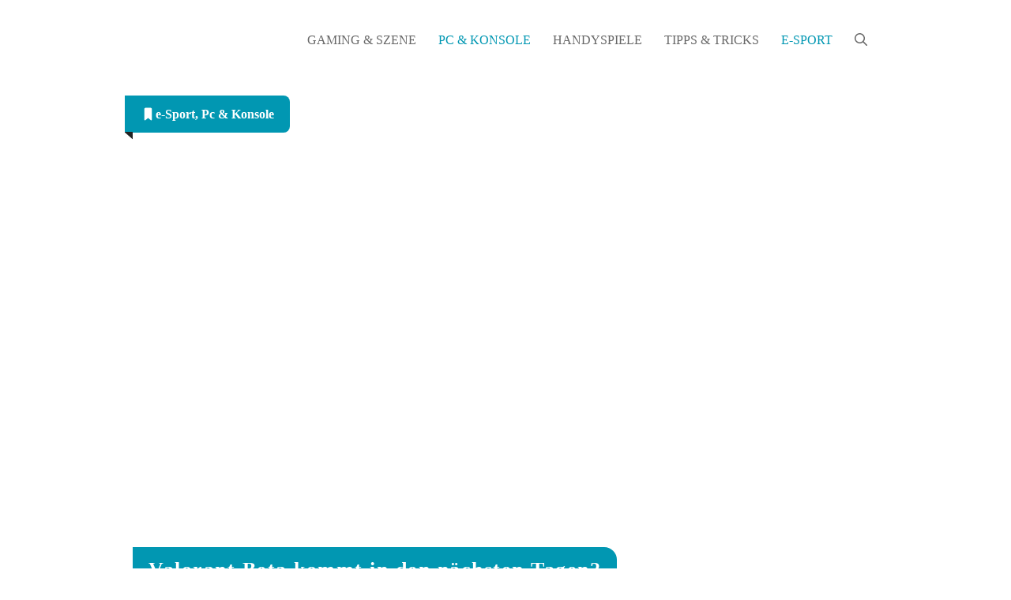

--- FILE ---
content_type: text/html; charset=UTF-8
request_url: https://zockste.de/pc-und-konsole/valorant-beta-kommt-in-den-naechsten-tagen/
body_size: 29149
content:
<!DOCTYPE html>
<html lang="de" prefix="og: https://ogp.me/ns#">
<head>
	<meta charset="UTF-8">
		<style></style>
	<meta name="viewport" content="width=device-width, initial-scale=1">
<!-- Suchmaschinen-Optimierung durch Rank Math PRO - https://rankmath.com/ -->
<title>Valorant Beta kommt in den nächsten Tagen? &raquo; Zockste.de ★</title><link rel="preload" data-rocket-preload as="font" href="https://zockste.de/wp-content/themes/generatepress_child/fonts/nunito-v26-latin-300.woff2" crossorigin><link rel="preload" data-rocket-preload as="font" href="https://zockste.de/wp-content/themes/generatepress_child/fonts/nunito-v26-latin-regular.woff2" crossorigin><link rel="preload" data-rocket-preload as="font" href="https://zockste.de/wp-content/themes/generatepress_child/fonts/nunito-v26-latin-italic.woff2" crossorigin><link rel="preload" data-rocket-preload as="font" href="https://zockste.de/wp-content/themes/generatepress_child/fonts/nunito-v26-latin-500.woff2" crossorigin><link rel="preload" data-rocket-preload as="font" href="https://zockste.de/wp-content/themes/generatepress_child/fonts/nunito-v26-latin-600.woff2" crossorigin><link rel="preload" data-rocket-preload as="font" href="https://zockste.de/wp-content/themes/generatepress_child/fonts/nunito-v26-latin-700.woff2" crossorigin><style id="wpr-usedcss">img.emoji{display:inline!important;border:none!important;box-shadow:none!important;height:1em!important;width:1em!important;margin:0 .07em!important;vertical-align:-.1em!important;background:0 0!important;padding:0!important}:where(.wp-block-button__link){border-radius:9999px;box-shadow:none;padding:calc(.667em + 2px) calc(1.333em + 2px);text-decoration:none}:root :where(.wp-block-button .wp-block-button__link.is-style-outline),:root :where(.wp-block-button.is-style-outline>.wp-block-button__link){border:2px solid;padding:.667em 1.333em}:root :where(.wp-block-button .wp-block-button__link.is-style-outline:not(.has-text-color)),:root :where(.wp-block-button.is-style-outline>.wp-block-button__link:not(.has-text-color)){color:currentColor}:root :where(.wp-block-button .wp-block-button__link.is-style-outline:not(.has-background)),:root :where(.wp-block-button.is-style-outline>.wp-block-button__link:not(.has-background)){background-color:initial;background-image:none}:where(.wp-block-calendar table:not(.has-background) th){background:#ddd}:where(.wp-block-columns){margin-bottom:1.75em}:where(.wp-block-columns.has-background){padding:1.25em 2.375em}:where(.wp-block-post-comments input[type=submit]){border:none}:where(.wp-block-cover-image:not(.has-text-color)),:where(.wp-block-cover:not(.has-text-color)){color:#fff}:where(.wp-block-cover-image.is-light:not(.has-text-color)),:where(.wp-block-cover.is-light:not(.has-text-color)){color:#000}:root :where(.wp-block-cover h1:not(.has-text-color)),:root :where(.wp-block-cover h2:not(.has-text-color)),:root :where(.wp-block-cover h3:not(.has-text-color)),:root :where(.wp-block-cover h4:not(.has-text-color)),:root :where(.wp-block-cover h5:not(.has-text-color)),:root :where(.wp-block-cover h6:not(.has-text-color)),:root :where(.wp-block-cover p:not(.has-text-color)){color:inherit}:where(.wp-block-file){margin-bottom:1.5em}:where(.wp-block-file__button){border-radius:2em;display:inline-block;padding:.5em 1em}:where(.wp-block-file__button):is(a):active,:where(.wp-block-file__button):is(a):focus,:where(.wp-block-file__button):is(a):hover,:where(.wp-block-file__button):is(a):visited{box-shadow:none;color:#fff;opacity:.85;text-decoration:none}:where(.wp-block-group.wp-block-group-is-layout-constrained){position:relative}h1.has-background,h2.has-background,h3.has-background,h4.has-background{padding:1.25em 2.375em}.wp-block-image img{box-sizing:border-box;height:auto;max-width:100%;vertical-align:bottom}.wp-block-image :where(figcaption){margin-bottom:1em;margin-top:.5em}:root :where(.wp-block-image.is-style-rounded img,.wp-block-image .is-style-rounded img){border-radius:9999px}.wp-block-image figure{margin:0}:where(.wp-block-latest-comments:not([style*=line-height] .wp-block-latest-comments__comment)){line-height:1.1}:where(.wp-block-latest-comments:not([style*=line-height] .wp-block-latest-comments__comment-excerpt p)){line-height:1.8}:root :where(.wp-block-latest-posts.is-grid){padding:0}:root :where(.wp-block-latest-posts.wp-block-latest-posts__list){padding-left:0}ul{box-sizing:border-box}:root :where(ul.has-background,ol.has-background){padding:1.25em 2.375em}:where(.wp-block-navigation.has-background .wp-block-navigation-item a:not(.wp-element-button)),:where(.wp-block-navigation.has-background .wp-block-navigation-submenu a:not(.wp-element-button)){padding:.5em 1em}:where(.wp-block-navigation .wp-block-navigation__submenu-container .wp-block-navigation-item a:not(.wp-element-button)),:where(.wp-block-navigation .wp-block-navigation__submenu-container .wp-block-navigation-submenu a:not(.wp-element-button)),:where(.wp-block-navigation .wp-block-navigation__submenu-container .wp-block-navigation-submenu button.wp-block-navigation-item__content),:where(.wp-block-navigation .wp-block-navigation__submenu-container .wp-block-pages-list__item button.wp-block-navigation-item__content){padding:.5em 1em}:root :where(p.has-background){padding:1.25em 2.375em}:where(p.has-text-color:not(.has-link-color)) a{color:inherit}:where(.wp-block-post-comments-form) input:not([type=submit]),:where(.wp-block-post-comments-form) textarea{border:1px solid #949494;font-family:inherit;font-size:1em}:where(.wp-block-post-comments-form) input:where(:not([type=submit]):not([type=checkbox])),:where(.wp-block-post-comments-form) textarea{padding:calc(.667em + 2px)}:where(.wp-block-post-excerpt){margin-bottom:var(--wp--style--block-gap);margin-top:var(--wp--style--block-gap)}:where(.wp-block-preformatted.has-background){padding:1.25em 2.375em}:where(.wp-block-search__button){border:1px solid #ccc;padding:6px 10px}:where(.wp-block-search__input){font-family:inherit;font-size:inherit;font-style:inherit;font-weight:inherit;letter-spacing:inherit;line-height:inherit;text-transform:inherit}:where(.wp-block-search__button-inside .wp-block-search__inside-wrapper){border:1px solid #949494;box-sizing:border-box;padding:4px}:where(.wp-block-search__button-inside .wp-block-search__inside-wrapper) .wp-block-search__input{border:none;border-radius:0;padding:0 4px}:where(.wp-block-search__button-inside .wp-block-search__inside-wrapper) .wp-block-search__input:focus{outline:0}:where(.wp-block-search__button-inside .wp-block-search__inside-wrapper) :where(.wp-block-search__button){padding:4px 8px}.wp-block-separator{border:none;border-top:2px solid}:root :where(.wp-block-separator.is-style-dots){height:auto;line-height:1;text-align:center}:root :where(.wp-block-separator.is-style-dots):before{color:currentColor;content:"···";font-family:serif;font-size:1.5em;letter-spacing:2em;padding-left:2em}:root :where(.wp-block-site-logo.is-style-rounded){border-radius:9999px}:root :where(.wp-block-site-title a){color:inherit}:where(.wp-block-social-links:not(.is-style-logos-only)) .wp-social-link{background-color:#f0f0f0;color:#444}:where(.wp-block-social-links:not(.is-style-logos-only)) .wp-social-link-amazon{background-color:#f90;color:#fff}:where(.wp-block-social-links:not(.is-style-logos-only)) .wp-social-link-bandcamp{background-color:#1ea0c3;color:#fff}:where(.wp-block-social-links:not(.is-style-logos-only)) .wp-social-link-behance{background-color:#0757fe;color:#fff}:where(.wp-block-social-links:not(.is-style-logos-only)) .wp-social-link-bluesky{background-color:#0a7aff;color:#fff}:where(.wp-block-social-links:not(.is-style-logos-only)) .wp-social-link-codepen{background-color:#1e1f26;color:#fff}:where(.wp-block-social-links:not(.is-style-logos-only)) .wp-social-link-deviantart{background-color:#02e49b;color:#fff}:where(.wp-block-social-links:not(.is-style-logos-only)) .wp-social-link-dribbble{background-color:#e94c89;color:#fff}:where(.wp-block-social-links:not(.is-style-logos-only)) .wp-social-link-dropbox{background-color:#4280ff;color:#fff}:where(.wp-block-social-links:not(.is-style-logos-only)) .wp-social-link-etsy{background-color:#f45800;color:#fff}:where(.wp-block-social-links:not(.is-style-logos-only)) .wp-social-link-facebook{background-color:#1778f2;color:#fff}:where(.wp-block-social-links:not(.is-style-logos-only)) .wp-social-link-fivehundredpx{background-color:#000;color:#fff}:where(.wp-block-social-links:not(.is-style-logos-only)) .wp-social-link-flickr{background-color:#0461dd;color:#fff}:where(.wp-block-social-links:not(.is-style-logos-only)) .wp-social-link-foursquare{background-color:#e65678;color:#fff}:where(.wp-block-social-links:not(.is-style-logos-only)) .wp-social-link-github{background-color:#24292d;color:#fff}:where(.wp-block-social-links:not(.is-style-logos-only)) .wp-social-link-goodreads{background-color:#eceadd;color:#382110}:where(.wp-block-social-links:not(.is-style-logos-only)) .wp-social-link-google{background-color:#ea4434;color:#fff}:where(.wp-block-social-links:not(.is-style-logos-only)) .wp-social-link-gravatar{background-color:#1d4fc4;color:#fff}:where(.wp-block-social-links:not(.is-style-logos-only)) .wp-social-link-instagram{background-color:#f00075;color:#fff}:where(.wp-block-social-links:not(.is-style-logos-only)) .wp-social-link-lastfm{background-color:#e21b24;color:#fff}:where(.wp-block-social-links:not(.is-style-logos-only)) .wp-social-link-linkedin{background-color:#0d66c2;color:#fff}:where(.wp-block-social-links:not(.is-style-logos-only)) .wp-social-link-mastodon{background-color:#3288d4;color:#fff}:where(.wp-block-social-links:not(.is-style-logos-only)) .wp-social-link-medium{background-color:#000;color:#fff}:where(.wp-block-social-links:not(.is-style-logos-only)) .wp-social-link-meetup{background-color:#f6405f;color:#fff}:where(.wp-block-social-links:not(.is-style-logos-only)) .wp-social-link-patreon{background-color:#000;color:#fff}:where(.wp-block-social-links:not(.is-style-logos-only)) .wp-social-link-pinterest{background-color:#e60122;color:#fff}:where(.wp-block-social-links:not(.is-style-logos-only)) .wp-social-link-pocket{background-color:#ef4155;color:#fff}:where(.wp-block-social-links:not(.is-style-logos-only)) .wp-social-link-reddit{background-color:#ff4500;color:#fff}:where(.wp-block-social-links:not(.is-style-logos-only)) .wp-social-link-skype{background-color:#0478d7;color:#fff}:where(.wp-block-social-links:not(.is-style-logos-only)) .wp-social-link-snapchat{background-color:#fefc00;color:#fff;stroke:#000}:where(.wp-block-social-links:not(.is-style-logos-only)) .wp-social-link-soundcloud{background-color:#ff5600;color:#fff}:where(.wp-block-social-links:not(.is-style-logos-only)) .wp-social-link-spotify{background-color:#1bd760;color:#fff}:where(.wp-block-social-links:not(.is-style-logos-only)) .wp-social-link-telegram{background-color:#2aabee;color:#fff}:where(.wp-block-social-links:not(.is-style-logos-only)) .wp-social-link-threads{background-color:#000;color:#fff}:where(.wp-block-social-links:not(.is-style-logos-only)) .wp-social-link-tiktok{background-color:#000;color:#fff}:where(.wp-block-social-links:not(.is-style-logos-only)) .wp-social-link-tumblr{background-color:#011835;color:#fff}:where(.wp-block-social-links:not(.is-style-logos-only)) .wp-social-link-twitch{background-color:#6440a4;color:#fff}:where(.wp-block-social-links:not(.is-style-logos-only)) .wp-social-link-twitter{background-color:#1da1f2;color:#fff}:where(.wp-block-social-links:not(.is-style-logos-only)) .wp-social-link-vimeo{background-color:#1eb7ea;color:#fff}:where(.wp-block-social-links:not(.is-style-logos-only)) .wp-social-link-vk{background-color:#4680c2;color:#fff}:where(.wp-block-social-links:not(.is-style-logos-only)) .wp-social-link-wordpress{background-color:#3499cd;color:#fff}:where(.wp-block-social-links:not(.is-style-logos-only)) .wp-social-link-whatsapp{background-color:#25d366;color:#fff}:where(.wp-block-social-links:not(.is-style-logos-only)) .wp-social-link-x{background-color:#000;color:#fff}:where(.wp-block-social-links:not(.is-style-logos-only)) .wp-social-link-yelp{background-color:#d32422;color:#fff}:where(.wp-block-social-links:not(.is-style-logos-only)) .wp-social-link-youtube{background-color:red;color:#fff}:where(.wp-block-social-links.is-style-logos-only) .wp-social-link{background:0 0}:where(.wp-block-social-links.is-style-logos-only) .wp-social-link svg{height:1.25em;width:1.25em}:where(.wp-block-social-links.is-style-logos-only) .wp-social-link-amazon{color:#f90}:where(.wp-block-social-links.is-style-logos-only) .wp-social-link-bandcamp{color:#1ea0c3}:where(.wp-block-social-links.is-style-logos-only) .wp-social-link-behance{color:#0757fe}:where(.wp-block-social-links.is-style-logos-only) .wp-social-link-bluesky{color:#0a7aff}:where(.wp-block-social-links.is-style-logos-only) .wp-social-link-codepen{color:#1e1f26}:where(.wp-block-social-links.is-style-logos-only) .wp-social-link-deviantart{color:#02e49b}:where(.wp-block-social-links.is-style-logos-only) .wp-social-link-dribbble{color:#e94c89}:where(.wp-block-social-links.is-style-logos-only) .wp-social-link-dropbox{color:#4280ff}:where(.wp-block-social-links.is-style-logos-only) .wp-social-link-etsy{color:#f45800}:where(.wp-block-social-links.is-style-logos-only) .wp-social-link-facebook{color:#1778f2}:where(.wp-block-social-links.is-style-logos-only) .wp-social-link-fivehundredpx{color:#000}:where(.wp-block-social-links.is-style-logos-only) .wp-social-link-flickr{color:#0461dd}:where(.wp-block-social-links.is-style-logos-only) .wp-social-link-foursquare{color:#e65678}:where(.wp-block-social-links.is-style-logos-only) .wp-social-link-github{color:#24292d}:where(.wp-block-social-links.is-style-logos-only) .wp-social-link-goodreads{color:#382110}:where(.wp-block-social-links.is-style-logos-only) .wp-social-link-google{color:#ea4434}:where(.wp-block-social-links.is-style-logos-only) .wp-social-link-gravatar{color:#1d4fc4}:where(.wp-block-social-links.is-style-logos-only) .wp-social-link-instagram{color:#f00075}:where(.wp-block-social-links.is-style-logos-only) .wp-social-link-lastfm{color:#e21b24}:where(.wp-block-social-links.is-style-logos-only) .wp-social-link-linkedin{color:#0d66c2}:where(.wp-block-social-links.is-style-logos-only) .wp-social-link-mastodon{color:#3288d4}:where(.wp-block-social-links.is-style-logos-only) .wp-social-link-medium{color:#000}:where(.wp-block-social-links.is-style-logos-only) .wp-social-link-meetup{color:#f6405f}:where(.wp-block-social-links.is-style-logos-only) .wp-social-link-patreon{color:#000}:where(.wp-block-social-links.is-style-logos-only) .wp-social-link-pinterest{color:#e60122}:where(.wp-block-social-links.is-style-logos-only) .wp-social-link-pocket{color:#ef4155}:where(.wp-block-social-links.is-style-logos-only) .wp-social-link-reddit{color:#ff4500}:where(.wp-block-social-links.is-style-logos-only) .wp-social-link-skype{color:#0478d7}:where(.wp-block-social-links.is-style-logos-only) .wp-social-link-snapchat{color:#fff;stroke:#000}:where(.wp-block-social-links.is-style-logos-only) .wp-social-link-soundcloud{color:#ff5600}:where(.wp-block-social-links.is-style-logos-only) .wp-social-link-spotify{color:#1bd760}:where(.wp-block-social-links.is-style-logos-only) .wp-social-link-telegram{color:#2aabee}:where(.wp-block-social-links.is-style-logos-only) .wp-social-link-threads{color:#000}:where(.wp-block-social-links.is-style-logos-only) .wp-social-link-tiktok{color:#000}:where(.wp-block-social-links.is-style-logos-only) .wp-social-link-tumblr{color:#011835}:where(.wp-block-social-links.is-style-logos-only) .wp-social-link-twitch{color:#6440a4}:where(.wp-block-social-links.is-style-logos-only) .wp-social-link-twitter{color:#1da1f2}:where(.wp-block-social-links.is-style-logos-only) .wp-social-link-vimeo{color:#1eb7ea}:where(.wp-block-social-links.is-style-logos-only) .wp-social-link-vk{color:#4680c2}:where(.wp-block-social-links.is-style-logos-only) .wp-social-link-whatsapp{color:#25d366}:where(.wp-block-social-links.is-style-logos-only) .wp-social-link-wordpress{color:#3499cd}:where(.wp-block-social-links.is-style-logos-only) .wp-social-link-x{color:#000}:where(.wp-block-social-links.is-style-logos-only) .wp-social-link-yelp{color:#d32422}:where(.wp-block-social-links.is-style-logos-only) .wp-social-link-youtube{color:red}:root :where(.wp-block-social-links .wp-social-link a){padding:.25em}:root :where(.wp-block-social-links.is-style-logos-only .wp-social-link a){padding:0}:root :where(.wp-block-social-links.is-style-pill-shape .wp-social-link a){padding-left:.66667em;padding-right:.66667em}:root :where(.wp-block-tag-cloud.is-style-outline){display:flex;flex-wrap:wrap;gap:1ch}:root :where(.wp-block-tag-cloud.is-style-outline a){border:1px solid;font-size:unset!important;margin-right:0;padding:1ch 2ch;text-decoration:none!important}:where(.wp-block-term-description){margin-bottom:var(--wp--style--block-gap);margin-top:var(--wp--style--block-gap)}:where(pre.wp-block-verse){font-family:inherit}:root{--wp--preset--font-size--normal:16px;--wp--preset--font-size--huge:42px}.screen-reader-text{border:0;clip:rect(1px,1px,1px,1px);clip-path:inset(50%);height:1px;margin:-1px;overflow:hidden;padding:0;position:absolute;width:1px;word-wrap:normal!important}.screen-reader-text:focus{background-color:#ddd;clip:auto!important;clip-path:none;color:#444;display:block;font-size:1em;height:auto;left:5px;line-height:normal;padding:15px 23px 14px;text-decoration:none;top:5px;width:auto;z-index:100000}html :where(.has-border-color){border-style:solid}html :where([style*=border-top-color]){border-top-style:solid}html :where([style*=border-right-color]){border-right-style:solid}html :where([style*=border-bottom-color]){border-bottom-style:solid}html :where([style*=border-left-color]){border-left-style:solid}html :where([style*=border-width]){border-style:solid}html :where([style*=border-top-width]){border-top-style:solid}html :where([style*=border-right-width]){border-right-style:solid}html :where([style*=border-bottom-width]){border-bottom-style:solid}html :where([style*=border-left-width]){border-left-style:solid}html :where(img[class*=wp-image-]){height:auto;max-width:100%}:where(figure){margin:0 0 1em}html :where(.is-position-sticky){--wp-admin--admin-bar--position-offset:var(--wp-admin--admin-bar--height,0px)}@media screen and (max-width:600px){html :where(.is-position-sticky){--wp-admin--admin-bar--position-offset:0px}}:root{--wp--preset--aspect-ratio--square:1;--wp--preset--aspect-ratio--4-3:4/3;--wp--preset--aspect-ratio--3-4:3/4;--wp--preset--aspect-ratio--3-2:3/2;--wp--preset--aspect-ratio--2-3:2/3;--wp--preset--aspect-ratio--16-9:16/9;--wp--preset--aspect-ratio--9-16:9/16;--wp--preset--color--black:#000000;--wp--preset--color--cyan-bluish-gray:#abb8c3;--wp--preset--color--white:#ffffff;--wp--preset--color--pale-pink:#f78da7;--wp--preset--color--vivid-red:#cf2e2e;--wp--preset--color--luminous-vivid-orange:#ff6900;--wp--preset--color--luminous-vivid-amber:#fcb900;--wp--preset--color--light-green-cyan:#7bdcb5;--wp--preset--color--vivid-green-cyan:#00d084;--wp--preset--color--pale-cyan-blue:#8ed1fc;--wp--preset--color--vivid-cyan-blue:#0693e3;--wp--preset--color--vivid-purple:#9b51e0;--wp--preset--color--contrast:var(--contrast);--wp--preset--color--base:var(--base);--wp--preset--color--base-2:var(--base-2);--wp--preset--color--base-3:var(--base-3);--wp--preset--color--accent-2:var(--accent-2);--wp--preset--color--global-color-6:var(--global-color-6);--wp--preset--color--global-color-7:var(--global-color-7);--wp--preset--color--global-color-8:var(--global-color-8);--wp--preset--gradient--vivid-cyan-blue-to-vivid-purple:linear-gradient(135deg,rgba(6, 147, 227, 1) 0%,rgb(155, 81, 224) 100%);--wp--preset--gradient--light-green-cyan-to-vivid-green-cyan:linear-gradient(135deg,rgb(122, 220, 180) 0%,rgb(0, 208, 130) 100%);--wp--preset--gradient--luminous-vivid-amber-to-luminous-vivid-orange:linear-gradient(135deg,rgba(252, 185, 0, 1) 0%,rgba(255, 105, 0, 1) 100%);--wp--preset--gradient--luminous-vivid-orange-to-vivid-red:linear-gradient(135deg,rgba(255, 105, 0, 1) 0%,rgb(207, 46, 46) 100%);--wp--preset--gradient--very-light-gray-to-cyan-bluish-gray:linear-gradient(135deg,rgb(238, 238, 238) 0%,rgb(169, 184, 195) 100%);--wp--preset--gradient--cool-to-warm-spectrum:linear-gradient(135deg,rgb(74, 234, 220) 0%,rgb(151, 120, 209) 20%,rgb(207, 42, 186) 40%,rgb(238, 44, 130) 60%,rgb(251, 105, 98) 80%,rgb(254, 248, 76) 100%);--wp--preset--gradient--blush-light-purple:linear-gradient(135deg,rgb(255, 206, 236) 0%,rgb(152, 150, 240) 100%);--wp--preset--gradient--blush-bordeaux:linear-gradient(135deg,rgb(254, 205, 165) 0%,rgb(254, 45, 45) 50%,rgb(107, 0, 62) 100%);--wp--preset--gradient--luminous-dusk:linear-gradient(135deg,rgb(255, 203, 112) 0%,rgb(199, 81, 192) 50%,rgb(65, 88, 208) 100%);--wp--preset--gradient--pale-ocean:linear-gradient(135deg,rgb(255, 245, 203) 0%,rgb(182, 227, 212) 50%,rgb(51, 167, 181) 100%);--wp--preset--gradient--electric-grass:linear-gradient(135deg,rgb(202, 248, 128) 0%,rgb(113, 206, 126) 100%);--wp--preset--gradient--midnight:linear-gradient(135deg,rgb(2, 3, 129) 0%,rgb(40, 116, 252) 100%);--wp--preset--font-size--small:13px;--wp--preset--font-size--medium:20px;--wp--preset--font-size--large:36px;--wp--preset--font-size--x-large:42px;--wp--preset--spacing--20:0.44rem;--wp--preset--spacing--30:0.67rem;--wp--preset--spacing--40:1rem;--wp--preset--spacing--50:1.5rem;--wp--preset--spacing--60:2.25rem;--wp--preset--spacing--70:3.38rem;--wp--preset--spacing--80:5.06rem;--wp--preset--shadow--natural:6px 6px 9px rgba(0, 0, 0, .2);--wp--preset--shadow--deep:12px 12px 50px rgba(0, 0, 0, .4);--wp--preset--shadow--sharp:6px 6px 0px rgba(0, 0, 0, .2);--wp--preset--shadow--outlined:6px 6px 0px -3px rgba(255, 255, 255, 1),6px 6px rgba(0, 0, 0, 1);--wp--preset--shadow--crisp:6px 6px 0px rgba(0, 0, 0, 1)}:where(.is-layout-flex){gap:.5em}:where(.is-layout-grid){gap:.5em}:where(.wp-block-post-template.is-layout-flex){gap:1.25em}:where(.wp-block-post-template.is-layout-grid){gap:1.25em}:where(.wp-block-columns.is-layout-flex){gap:2em}:where(.wp-block-columns.is-layout-grid){gap:2em}:root :where(.wp-block-pullquote){font-size:1.5em;line-height:1.6}.cmplz-blocked-content-notice{display:none}.cmplz-optin .cmplz-blocked-content-container .cmplz-blocked-content-notice,.cmplz-optin .cmplz-wp-video .cmplz-blocked-content-notice{display:block}.cmplz-blocked-content-container,.cmplz-wp-video{animation-name:cmplz-fadein;animation-duration:.6s;background:#fff;border:0;border-radius:3px;box-shadow:0 0 1px 0 rgba(0,0,0,.5),0 1px 10px 0 rgba(0,0,0,.15);display:flex;justify-content:center;align-items:center;background-repeat:no-repeat!important;background-size:cover!important;height:inherit;position:relative}.cmplz-blocked-content-container iframe,.cmplz-wp-video iframe{visibility:hidden;max-height:100%;border:0!important}.cmplz-blocked-content-container .cmplz-blocked-content-notice,.cmplz-wp-video .cmplz-blocked-content-notice{white-space:normal;text-transform:initial;position:absolute!important;width:100%;top:50%;left:50%;transform:translate(-50%,-50%);max-width:300px;font-size:14px;padding:10px;background-color:rgba(0,0,0,.5);color:#fff;text-align:center;z-index:98;line-height:23px}.cmplz-blocked-content-container .cmplz-blocked-content-notice .cmplz-links,.cmplz-wp-video .cmplz-blocked-content-notice .cmplz-links{display:block;margin-bottom:10px}.cmplz-blocked-content-container .cmplz-blocked-content-notice .cmplz-links a,.cmplz-wp-video .cmplz-blocked-content-notice .cmplz-links a{color:#fff}.cmplz-blocked-content-container div div{display:none}.cmplz-wp-video .cmplz-placeholder-element{width:100%;height:inherit}@keyframes cmplz-fadein{from{opacity:0}to{opacity:1}}blockquote,body,figure,h1,h2,h3,h4,hr,html,iframe,li,p,ul{margin:0;padding:0;border:0}html{font-family:sans-serif;-webkit-text-size-adjust:100%;-ms-text-size-adjust:100%;-webkit-font-smoothing:antialiased;-moz-osx-font-smoothing:grayscale}main{display:block}html{box-sizing:border-box}*,::after,::before{box-sizing:inherit}button,input{font-family:inherit;font-size:100%;margin:0}[type=search]{-webkit-appearance:textfield;outline-offset:-2px}[type=search]::-webkit-search-decoration{-webkit-appearance:none}::-moz-focus-inner{border-style:none;padding:0}body,button,input{font-family:-apple-system,system-ui,BlinkMacSystemFont,"Segoe UI",Helvetica,Arial,sans-serif,"Apple Color Emoji","Segoe UI Emoji","Segoe UI Symbol";font-weight:400;text-transform:none;font-size:17px;line-height:1.5}p{margin-bottom:1.5em}h1,h2,h3,h4{font-family:inherit;font-size:100%;font-style:inherit;font-weight:inherit}blockquote{border-left:5px solid rgba(0,0,0,.05);padding:20px;font-size:1.2em;font-style:italic;margin:0 0 1.5em;position:relative}blockquote p:last-child{margin:0}hr{background-color:rgba(0,0,0,.1);border:0;height:1px;margin-bottom:40px;margin-top:40px}h1{font-size:42px;margin-bottom:20px;line-height:1.2em;font-weight:400;text-transform:none}h2{font-size:35px;margin-bottom:20px;line-height:1.2em;font-weight:400;text-transform:none}h3{font-size:29px;margin-bottom:20px;line-height:1.2em;font-weight:400;text-transform:none}h4{font-size:24px}h4{margin-bottom:20px}ul{margin:0 0 1.5em 3em}ul{list-style:disc}li>ul{margin-bottom:0;margin-left:1.5em}strong{font-weight:700}figure{margin:0}img{height:auto;max-width:100%}button,input[type=button]{background:#55555e;color:#fff;border:1px solid transparent;cursor:pointer;-webkit-appearance:button;padding:10px 20px}input[type=number],input[type=search],input[type=url]{border:1px solid;border-radius:0;padding:10px 15px;max-width:100%}a,button,input{transition:color .1s ease-in-out,background-color .1s ease-in-out}a{text-decoration:none}.button{padding:10px 20px;display:inline-block}.using-mouse :focus{outline:0}.using-mouse ::-moz-focus-inner{border:0}.size-full{max-width:100%;height:auto}.screen-reader-text{border:0;clip:rect(1px,1px,1px,1px);clip-path:inset(50%);height:1px;margin:-1px;overflow:hidden;padding:0;position:absolute!important;width:1px;word-wrap:normal!important}.screen-reader-text:focus{background-color:#f1f1f1;border-radius:3px;box-shadow:0 0 2px 2px rgba(0,0,0,.6);clip:auto!important;clip-path:none;color:#21759b;display:block;font-size:.875rem;font-weight:700;height:auto;left:5px;line-height:normal;padding:15px 23px 14px;text-decoration:none;top:5px;width:auto;z-index:100000}#primary[tabindex="-1"]:focus{outline:0}.main-navigation{z-index:100;padding:0;clear:both;display:block}.main-navigation a{display:block;text-decoration:none;font-weight:400;text-transform:none;font-size:15px}.main-navigation ul{list-style:none;margin:0;padding-left:0}.main-navigation .main-nav ul li a{padding-left:20px;padding-right:20px;line-height:60px}.inside-navigation{position:relative}.main-navigation .inside-navigation{display:flex;align-items:center;flex-wrap:wrap;justify-content:space-between}.main-navigation .main-nav>ul{display:flex;flex-wrap:wrap;align-items:center}.main-navigation li{position:relative}.main-navigation .menu-bar-items{display:flex;align-items:center;font-size:15px}.main-navigation .menu-bar-items a{color:inherit}.main-navigation .menu-bar-item{position:relative}.main-navigation .menu-bar-item.search-item{z-index:20}.main-navigation .menu-bar-item>a{padding-left:20px;padding-right:20px;line-height:60px}.main-navigation ul ul{display:block;box-shadow:1px 1px 0 rgba(0,0,0,.1);float:left;position:absolute;left:-99999px;opacity:0;z-index:99999;width:200px;text-align:left;top:auto;transition:opacity 80ms linear;transition-delay:0s;pointer-events:none;height:0;overflow:hidden}.main-navigation ul ul a{display:block}.main-navigation ul ul li{width:100%}.main-navigation .main-nav ul ul li a{line-height:normal;padding:10px 20px;font-size:14px}.main-navigation .main-nav ul li.menu-item-has-children>a{padding-right:0;position:relative}.main-navigation.sub-menu-left ul ul{box-shadow:-1px 1px 0 rgba(0,0,0,.1)}.main-navigation.sub-menu-left .sub-menu{right:0}.main-navigation:not(.toggled) ul li.sfHover>ul,.main-navigation:not(.toggled) ul li:hover>ul{left:auto;opacity:1;transition-delay:150ms;pointer-events:auto;height:auto;overflow:visible}.main-navigation:not(.toggled) ul ul li.sfHover>ul,.main-navigation:not(.toggled) ul ul li:hover>ul{left:100%;top:0}.main-navigation.sub-menu-left:not(.toggled) ul ul li.sfHover>ul,.main-navigation.sub-menu-left:not(.toggled) ul ul li:hover>ul{right:100%;left:auto}.nav-float-right .main-navigation ul ul ul{top:0}.menu-item-has-children .dropdown-menu-toggle{display:inline-block;height:100%;clear:both;padding-right:20px;padding-left:10px}.menu-item-has-children ul .dropdown-menu-toggle{padding-top:10px;padding-bottom:10px;margin-top:-10px}nav ul ul .menu-item-has-children .dropdown-menu-toggle{float:right}.site-header{position:relative}.inside-header{padding:20px 40px}.site-logo{display:inline-block;max-width:100%}.site-header .header-image{vertical-align:middle}.inside-header{display:flex;align-items:center}.nav-float-right #site-navigation{margin-left:auto}.site-content{word-wrap:break-word}embed,iframe,object{max-width:100%}.site-content{display:flex}.grid-container{margin-left:auto;margin-right:auto;max-width:1200px}.site-main>*{margin-bottom:20px}.separate-containers .inside-article{padding:40px}.separate-containers .site-main{margin:20px}.separate-containers.no-sidebar .site-main{margin-left:0;margin-right:0}.separate-containers .site-main>:last-child{margin-bottom:0}.gp-icon{display:inline-flex;align-self:center}.gp-icon svg{height:1em;width:1em;top:.125em;position:relative;fill:currentColor}.close-search .icon-search svg:first-child,.icon-menu-bars svg:nth-child(2),.icon-search svg:nth-child(2),.toggled .icon-menu-bars svg:first-child{display:none}.close-search .icon-search svg:nth-child(2),.toggled .icon-menu-bars svg:nth-child(2){display:block}nav.toggled .sfHover>a>.dropdown-menu-toggle .gp-icon svg{transform:rotate(180deg)}.container.grid-container{width:auto}.menu-toggle{display:none}.menu-toggle{padding:0 20px;line-height:60px;margin:0;font-weight:400;text-transform:none;font-size:15px;cursor:pointer}button.menu-toggle{background-color:transparent;flex-grow:1;border:0;text-align:center}button.menu-toggle:active,button.menu-toggle:focus,button.menu-toggle:hover{background-color:transparent}.has-menu-bar-items button.menu-toggle{flex-grow:0}nav.toggled ul ul.sub-menu{width:100%}.toggled .menu-item-has-children .dropdown-menu-toggle{padding-left:20px}.main-navigation.toggled .main-nav{flex-basis:100%;order:3}.main-navigation.toggled .main-nav>ul{display:block}.main-navigation.toggled .main-nav li{width:100%;text-align:left}.main-navigation.toggled .main-nav ul ul{transition:0s;visibility:hidden;box-shadow:none;border-bottom:1px solid rgba(0,0,0,.05)}.main-navigation.toggled .main-nav ul ul li:last-child>ul{border-bottom:0}.main-navigation.toggled .main-nav ul ul.toggled-on{position:relative;top:0;left:auto!important;right:auto!important;width:100%;pointer-events:auto;height:auto;opacity:1;display:block;visibility:visible;float:none}.main-navigation.toggled .menu-item-has-children .dropdown-menu-toggle{float:right}.mobile-menu-control-wrapper{display:none;margin-left:auto;align-items:center}.has-inline-mobile-toggle #site-navigation.toggled{margin-top:1.5em}.has-inline-mobile-toggle #site-navigation.has-active-search{margin-top:1.5em}@media (max-width:768px){a,body,button,input{transition:all 0s ease-in-out}.inside-header{flex-direction:column;text-align:center}.site-content{flex-direction:column}.container .site-content .content-area{width:auto}#main{margin-left:0;margin-right:0}body:not(.no-sidebar) #main{margin-bottom:0}}body{background-color:var(--base-3);color:var(--contrast-2)}a{color:var(--accent-2)}a:active,a:focus,a:hover{color:var(--accent)}.grid-container{max-width:1024px}.site-header .header-image{width:200px}:root{--contrast:#222222;--base:#eaeaea;--base-2:#f7f8f9;--base-3:#ffffff;--accent-2:#287698;--global-color-6:#217092;--global-color-7:#0197b2;--global-color-8:#686868}:root .has-base-color{color:var(--base)}:root .has-base-background-color{background-color:var(--base)}.gp-modal:not(.gp-modal--open):not(.gp-modal--transition){display:none}.gp-modal--transition:not(.gp-modal--open){pointer-events:none}.gp-modal__overlay{display:none;position:fixed;top:0;left:0;right:0;bottom:0;background:rgba(0,0,0,.2);display:flex;justify-content:center;align-items:center;z-index:10000;backdrop-filter:blur(3px);transition:opacity .5s ease;opacity:0}.gp-modal--open:not(.gp-modal--transition) .gp-modal__overlay{opacity:1}.gp-modal__container{max-width:100%;max-height:100vh;transform:scale(.9);transition:transform .5s ease;padding:0 10px}.gp-modal--open:not(.gp-modal--transition) .gp-modal__container{transform:scale(1)}.search-modal-fields{display:flex}.gp-search-modal .gp-modal__overlay{align-items:flex-start;padding-top:25vh;background:var(--gp-search-modal-overlay-bg-color)}.search-modal-form{width:500px;max-width:100%;background-color:var(--gp-search-modal-bg-color);color:var(--gp-search-modal-text-color)}.search-modal-form .search-field,.search-modal-form .search-field:focus{width:100%;height:60px;background-color:transparent;border:0;appearance:none;color:currentColor}.search-modal-fields button,.search-modal-fields button:active,.search-modal-fields button:focus,.search-modal-fields button:hover{background-color:transparent;border:0;color:currentColor;width:60px}h1{font-family:Nunito;font-weight:700;font-size:42px;letter-spacing:1.5px;line-height:1.5em}@media (max-width:768px){h1{font-size:35px}h2{font-size:1.8rem}}h2{font-family:Nunito;font-weight:600;font-size:1.8rem;line-height:1.5em}h3{font-family:Nunito;font-weight:600;font-size:1.5rem;line-height:1.5em}@media (max-width:1024px){h3{font-size:28px}}@media (max-width:768px){h3{font-size:1.5rem}}h4{font-family:Nunito;font-weight:600;font-size:1.3rem;line-height:1.5em}@media (max-width:1024px){h4{font-size:24px}}@media (max-width:768px){h4{font-size:1.3rem}}body,button,input{font-family:Nunito;font-size:1.2rem}body{line-height:1.7}.main-navigation .menu-bar-items,.main-navigation .menu-toggle,.main-navigation a{font-weight:400;text-transform:uppercase;font-size:1rem}.main-navigation .main-nav ul ul li a{font-family:inherit;font-size:13px}.site-header{background-color:var(--base-3)}.main-navigation .main-nav ul li a,.main-navigation .menu-bar-items,.main-navigation .menu-toggle{color:var(--global-color-8)}.main-navigation .main-nav ul li.sfHover:not([class*=current-menu-])>a,.main-navigation .main-nav ul li:not([class*=current-menu-]):focus>a,.main-navigation .main-nav ul li:not([class*=current-menu-]):hover>a,.main-navigation .menu-bar-item.sfHover>a,.main-navigation .menu-bar-item:hover>a{color:var(--global-color-7)}button.menu-toggle:focus,button.menu-toggle:hover{color:var(--global-color-8)}.main-navigation .main-nav ul li[class*=current-menu-]>a{color:var(--global-color-7)}.main-navigation .main-nav ul li.search-item.active>a,.main-navigation .menu-bar-items .search-item.active>a,.navigation-search input[type=search],.navigation-search input[type=search]:active,.navigation-search input[type=search]:focus{color:var(--contrast-2);background-color:var(--base-2);opacity:1}.main-navigation ul ul{background-color:var(--accent-2)}.main-navigation .main-nav ul ul li a{color:var(--base)}.main-navigation .main-nav ul ul li.sfHover:not([class*=current-menu-])>a,.main-navigation .main-nav ul ul li:not([class*=current-menu-]):focus>a,.main-navigation .main-nav ul ul li:not([class*=current-menu-]):hover>a{background-color:var(--base-2)}.main-navigation .main-nav ul ul li[class*=current-menu-]>a{background-color:var(--global-color-6)}.separate-containers .inside-article{color:var(--contrast-2);background-color:var(--base-3)}.inside-article a{color:var(--accent-2)}.inside-article a:hover{color:var(--accent)}h1{color:var(--contrast-2)}h2{color:var(--contrast-2)}h3{color:var(--contrast-2)}h4{color:var(--contrast-2)}input[type=number],input[type=search],input[type=url]{color:var(--contrast-2);background-color:var(--base-2);border-color:var(--base)}input[type=number]:focus,input[type=search]:focus,input[type=url]:focus{color:var(--contrast-2);background-color:var(--base-3);border-color:var(--base)}a.button,button,html input[type=button]{color:var(--base-3);background-color:var(--contrast-2)}a.button:focus,a.button:hover,button:focus,button:hover,html input[type=button]:focus,html input[type=button]:hover{color:var(--base-3);background-color:var(--accent-2)}:root{--gp-search-modal-bg-color:var(--base-3);--gp-search-modal-text-color:var(--contrast);--gp-search-modal-overlay-bg-color:rgba(0, 0, 0, .2)}.site-main>*{margin-bottom:0}.separate-containers .site-main{margin:0}.main-navigation .main-nav ul li a,.main-navigation .menu-bar-item>a,.menu-toggle{padding-left:14px;padding-right:14px}.main-navigation .main-nav ul ul li a{padding:16px 14px}.menu-item-has-children .dropdown-menu-toggle{padding-right:14px}.menu-item-has-children ul .dropdown-menu-toggle{padding-top:16px;padding-bottom:16px;margin-top:-16px}@media (max-width:768px){.separate-containers .inside-article{padding:0 30px 20px}.inside-header{padding-right:30px;padding-left:30px}}.site-content .content-area{width:100%}@media (max-width:1023px){.main-navigation .menu-bar-item.sfHover>a,.main-navigation .menu-bar-item:hover>a{background:0 0;color:var(--global-color-8)}.main-navigation .menu-toggle{display:block}.has-inline-mobile-toggle #site-navigation .inside-navigation>:not(.navigation-search):not(.main-nav),.main-navigation ul,.main-navigation:not(.slideout-navigation):not(.toggled) .main-nav>ul{display:none}.has-inline-mobile-toggle .mobile-menu-control-wrapper{display:flex;flex-wrap:wrap}.has-inline-mobile-toggle .inside-header{flex-direction:row;text-align:left;flex-wrap:wrap}.has-inline-mobile-toggle #site-navigation{flex-basis:100%}}@font-face{font-display:swap;font-family:Nunito;font-style:normal;font-weight:300;src:url('https://zockste.de/wp-content/themes/generatepress_child/fonts/nunito-v26-latin-300.woff2') format('woff2')}@font-face{font-display:swap;font-family:Nunito;font-style:normal;font-weight:400;src:url('https://zockste.de/wp-content/themes/generatepress_child/fonts/nunito-v26-latin-regular.woff2') format('woff2')}@font-face{font-display:swap;font-family:Nunito;font-style:italic;font-weight:400;src:url('https://zockste.de/wp-content/themes/generatepress_child/fonts/nunito-v26-latin-italic.woff2') format('woff2')}@font-face{font-display:swap;font-family:Nunito;font-style:normal;font-weight:500;src:url('https://zockste.de/wp-content/themes/generatepress_child/fonts/nunito-v26-latin-500.woff2') format('woff2')}@font-face{font-display:swap;font-family:Nunito;font-style:normal;font-weight:600;src:url('https://zockste.de/wp-content/themes/generatepress_child/fonts/nunito-v26-latin-600.woff2') format('woff2')}@font-face{font-display:swap;font-family:Nunito;font-style:normal;font-weight:700;src:url('https://zockste.de/wp-content/themes/generatepress_child/fonts/nunito-v26-latin-700.woff2') format('woff2')}.gb-container-c1104196{min-height:-2px;z-index:1;position:relative;margin-top:-20px;margin-bottom:-30px;margin-left:-10px}.gb-container-67b0b3fc{width:10px;min-height:4px;position:relative}.gb-container-67b0b3fc>.gb-shapes .gb-shape-1{color:var(--contrast);position:absolute;overflow:hidden;pointer-events:none;line-height:0;left:0;right:0;top:-1px;transform:scaleY(-1) scaleX(-1)}.gb-container-67b0b3fc>.gb-shapes .gb-shape-1 svg{height:10px;width:calc(100% + 1.3px);fill:currentColor;position:relative;left:50%;transform:translateX(-50%);min-width:100%}.gb-container-ef66b08c{display:flex;column-gap:15px;margin-bottom:30px}.gb-container-50502b0f{margin:2rem}.gb-container-8b4a8489{max-width:1024px;display:flex;justify-content:space-between;column-gap:20px;padding-bottom:100px;margin-right:auto;margin-left:auto}.gb-container-ec0bcb55{display:flex;align-items:center}.gb-container-4138dd74{width:150px;height:150px;display:flex;flex-direction:column;justify-content:center;margin-left:-30px;border-top-left-radius:10px;border-bottom-left-radius:10px;background-image:var(--wpr-bg-18a8d7ab-f6fd-4205-b24c-6eef270502d3);background-repeat:no-repeat;background-position:center center;background-size:cover}.gb-container-4138dd74.gb-has-dynamic-bg{background-image:var(--background-url)}.gb-container-a410a475{display:flex;align-items:center}.gb-container-18430adf{width:150px;height:150px;position:relative;text-align:center;margin-right:-30px;border-top-right-radius:10px;border-bottom-right-radius:10px;background-color:#fff;background-image:var(--wpr-bg-c6195df5-3853-443d-a66b-0db2e35cda0b);background-repeat:no-repeat;background-position:center center;background-size:cover}.gb-container-18430adf.gb-has-dynamic-bg{background-image:var(--background-url)}.gb-container-ba23d58b{background-color:var(--global-color-7);background-image:linear-gradient(180deg,rgba(255,255,255,.1),rgba(0,0,0,.3));position:relative}.gb-container-ba23d58b>.gb-inside-container{padding:100px 40px;max-width:1024px;margin-left:auto;margin-right:auto;z-index:1;position:relative}.gb-container-ba23d58b>.gb-shapes .gb-shape-1{color:#fff;position:absolute;overflow:hidden;pointer-events:none;line-height:0;left:0;right:0;top:-1px;transform:scaleY(-1)}.gb-container-ba23d58b>.gb-shapes .gb-shape-1 svg{height:20px;width:calc(100% + 1.3px);fill:currentColor;position:relative;left:50%;transform:translateX(-50%);min-width:100%}.gb-grid-wrapper>.gb-grid-column-b43166c8{width:33.33%}.gb-container-c039f873{height:100%}.gb-grid-wrapper>.gb-grid-column-c039f873{width:33.33%}.gb-container-c30549d4{height:100%;display:flex;column-gap:15px;padding-bottom:20px;border-bottom:1px solid rgba(67,67,87,.3)}.gb-grid-wrapper>.gb-grid-column-c30549d4{width:100%}.gb-container-1533dc31{flex-grow:1;flex-basis:0px}.gb-container-bfb2f394{height:100%}.gb-grid-wrapper>.gb-grid-column-bfb2f394{width:33.33%}.gb-container-3a035f8d{background-color:var(--contrast-2)}.gb-container-a9a9c67e{max-width:1024px;display:flex;align-items:center;column-gap:20px;padding:25px 40px;margin-right:auto;margin-left:auto}.gb-container-7003965f{display:flex;align-items:center;column-gap:20px}p.gb-headline-3c15dddf{display:inline-flex;align-items:center;column-gap:.5em;font-size:16px;font-weight:600;padding:10px 20px;margin-top:0;margin-bottom:0;border-top-right-radius:.5rem;border-bottom-right-radius:.5rem;color:var(--base-3);background-color:var(--global-color-7)}p.gb-headline-3c15dddf a{color:var(--base-3)}p.gb-headline-3c15dddf a:hover{color:var(--base)}p.gb-headline-3c15dddf .gb-icon{line-height:0}p.gb-headline-3c15dddf .gb-icon svg{width:1.2em;height:1.2em;fill:currentColor}h1.gb-headline-927874de{font-size:30px}p.gb-headline-1db58ca0{font-size:15px;padding-right:15px;margin-bottom:0;border-right:1px solid var(--base)}p.gb-headline-e312a067{font-size:15px;margin-bottom:0}h2.gb-headline-2acc62a4{font-size:20px;line-height:1.3em;font-weight:700;text-align:left;padding:10px;margin-bottom:0;margin-left:-2em;border-top-left-radius:10px;border-bottom-left-radius:10px;color:var(--contrast-2);background-color:#fff}h2.gb-headline-2acc62a4 a{color:var(--contrast-2)}h2.gb-headline-2acc62a4 a:hover{color:var(--contrast)}h2.gb-headline-9d97a37f{z-index:1;position:relative;font-size:20px;line-height:1.3em;font-weight:700;text-align:right;padding:10px;margin-right:-2em;margin-bottom:0;border-top-right-radius:10px;border-bottom-right-radius:10px;color:var(--contrast-2);background-color:#fff}h2.gb-headline-9d97a37f a{color:var(--contrast-2)}h2.gb-headline-9d97a37f a:hover{color:var(--contrast)}h2.gb-headline-15493296{font-size:20px;font-weight:600;text-transform:uppercase;margin-bottom:15px;color:var(--base-3)}p.gb-headline-2dbf5ffd{font-size:15px;font-weight:300;margin-bottom:40px;color:var(--base-2)}h2.gb-headline-e25eb4fb{font-size:20px;font-weight:600;text-transform:uppercase;margin-bottom:15px;color:var(--base-3)}h3.gb-headline-f4a6b7eb{font-size:17px;font-weight:700;margin-bottom:5px}h3.gb-headline-f4a6b7eb a{color:var(--base)}h3.gb-headline-f4a6b7eb a:hover{color:var(--base-3)}p.gb-headline-1179d298{font-size:14px;margin-bottom:0;color:var(--base)}h2.gb-headline-ceb40d27{font-size:20px;font-weight:600;text-transform:uppercase;margin-bottom:15px;color:var(--base-3)}p.gb-headline-f3014269{font-size:15px;font-weight:300;color:var(--base-2)}p.gb-headline-2752821f{display:flex;align-items:center;column-gap:.5em;font-size:1.2rem;font-weight:300;margin-bottom:40px;color:var(--base-2)}p.gb-headline-2752821f .gb-icon{line-height:0;padding-left:1px}p.gb-headline-2752821f .gb-icon svg{width:1.2em;height:1.2em;fill:currentColor}p.gb-headline-102b5a4a{flex-grow:1;font-size:15px;margin-bottom:0;color:#a8a8a8}p.gb-headline-102b5a4a a{color:var(--global-color-7)}p.gb-headline-102b5a4a a:hover{color:var(--base-3)}p.gb-headline-5acf988e{font-size:15px;text-transform:capitalize;margin-bottom:0}p.gb-headline-5acf988e a{color:var(--global-color-6)}p.gb-headline-5acf988e a:hover{color:var(--global-color-7)}p.gb-headline-6b46c508{font-size:15px;text-transform:capitalize;margin-bottom:0}p.gb-headline-6b46c508 a{color:var(--global-color-6)}p.gb-headline-6b46c508 a:hover{color:var(--global-color-7)}p.gb-headline-5e5b1560{font-size:15px;text-transform:capitalize;margin-bottom:0}p.gb-headline-5e5b1560 a{color:var(--global-color-6)}p.gb-headline-5e5b1560 a:hover{color:var(--global-color-7)}p.gb-headline-9372df3d{font-size:15px;text-transform:capitalize;margin-bottom:0}p.gb-headline-9372df3d a{color:var(--global-color-6)}p.gb-headline-9372df3d a:hover{color:var(--global-color-7)}.gb-block-image-d06a53d3{margin-bottom:20px}.gb-image-d06a53d3{border-radius:1rem;object-fit:cover;vertical-align:middle}a.gb-button-a3aaad4c{display:inline-flex;align-items:center;justify-content:center;z-index:1;position:relative;width:60px;height:60px;text-align:center;padding:15px;border-radius:50%;border:7px solid var(--base);background-color:var(--global-color-7);color:var(--base-3);text-decoration:none}a.gb-button-a3aaad4c:active,a.gb-button-a3aaad4c:focus,a.gb-button-a3aaad4c:hover{background-color:var(--global-color-6)}a.gb-button-a3aaad4c .gb-icon{line-height:0}a.gb-button-a3aaad4c .gb-icon svg{width:1em;height:1em;fill:currentColor}a.gb-button-139d60e4{display:inline-flex;align-items:center;justify-content:center;z-index:1;position:relative;width:60px;height:60px;order:1;text-align:center;padding:15px;border-radius:50%;border:7px solid var(--base);background-color:var(--global-color-7);color:var(--base-3);text-decoration:none}a.gb-button-139d60e4:active,a.gb-button-139d60e4:focus,a.gb-button-139d60e4:hover{background-color:var(--global-color-6)}a.gb-button-139d60e4 .gb-icon{line-height:0}a.gb-button-139d60e4 .gb-icon svg{width:1em;height:1em;fill:currentColor}.gb-grid-wrapper-a653f470{display:flex;flex-wrap:wrap;margin-left:-80px}.gb-grid-wrapper-a653f470>.gb-grid-column{box-sizing:border-box;padding-left:80px}.gb-grid-wrapper-ad9cd8c5{display:flex;flex-wrap:wrap}.gb-grid-wrapper-ad9cd8c5>.gb-grid-column{box-sizing:border-box;padding-bottom:20px}@media (max-width:1024px){.gb-container-8b4a8489{flex-direction:column;row-gap:40px}.gb-container-4138dd74{width:50%;border-bottom-left-radius:0}.gb-container-18430adf{width:50%;border-bottom-right-radius:0}.gb-container-ba23d58b>.gb-inside-container{padding-top:80px;padding-bottom:80px}.gb-container-ba23d58b>.gb-shapes .gb-shape-1 svg{height:10px}.gb-grid-wrapper>.gb-grid-column-b43166c8{width:50%}.gb-grid-wrapper>.gb-grid-column-c039f873{width:50%}.gb-grid-wrapper>.gb-grid-column-bfb2f394{width:50%}.gb-image-d06a53d3{height:500px}.gb-grid-wrapper-a653f470{margin-left:-60px}.gb-grid-wrapper-a653f470>.gb-grid-column{padding-left:60px;padding-bottom:40px}}@media (max-width:767px){.gb-container-c1104196{margin-top:0}.gb-container-ef66b08c{flex-wrap:wrap;row-gap:15px}.gb-container-8b4a8489{padding-right:30px;padding-bottom:60px;padding-left:30px}.gb-container-4138dd74{width:50%;border-top-left-radius:5px;border-bottom-left-radius:0}.gb-container-18430adf{width:50%;border-top-right-radius:5px;border-bottom-right-radius:0}.gb-container-ba23d58b>.gb-inside-container{padding:60px 30px}.gb-container-ba23d58b>.gb-shapes .gb-shape-1 svg{height:5px}.gb-grid-wrapper>.gb-grid-column-b43166c8{width:100%}.gb-grid-wrapper>.gb-grid-column-c039f873{width:100%}.gb-grid-wrapper>.gb-grid-column-bfb2f394{width:100%}.gb-container-a9a9c67e{flex-direction:column;justify-content:center;row-gap:20px;padding-right:30px;padding-bottom:25px;padding-left:30px}.gb-container-7003965f{justify-content:center}p.gb-headline-3c15dddf{font-size:15px}h1.gb-headline-927874de{font-size:26px}p.gb-headline-1db58ca0{font-size:14px}p.gb-headline-e312a067{font-size:14px}h2.gb-headline-2acc62a4{font-size:17px;border-radius:5px}h2.gb-headline-9d97a37f{font-size:17px;border-radius:5px}p.gb-headline-102b5a4a{text-align:center}.gb-image-d06a53d3{height:400px}a.gb-button-a3aaad4c .gb-icon svg{width:.8em;height:.8em}a.gb-button-139d60e4 .gb-icon svg{width:.8em;height:.8em}.gb-grid-wrapper-a653f470>.gb-grid-column{padding-bottom:60px}}.gb-container .wp-block-image img{vertical-align:middle}.gb-grid-wrapper .wp-block-image{margin-bottom:0}.main-navigation.offside{position:fixed;width:var(--gp-slideout-width);height:100%;height:100vh;top:0;z-index:9999;overflow:auto;-webkit-overflow-scrolling:touch}.offside{left:calc(var(--gp-slideout-width) * -1)}.offside--right{left:auto;right:calc(var(--gp-slideout-width) * -1)}.offside--left.is-open:not(.slideout-transition){transform:translate3d(var(--gp-slideout-width),0,0)}.offside--right.is-open:not(.slideout-transition){transform:translate3d(calc(var(--gp-slideout-width) * -1),0,0)}.offside-js--interact .offside{transition:transform .2s cubic-bezier(.16,.68,.43,.99);-webkit-backface-visibility:hidden;-webkit-perspective:1000}.offside-js--init{overflow-x:hidden}.slideout-navigation.main-navigation:not(.is-open):not(.slideout-transition){display:none}.slideout-navigation.main-navigation:not(.slideout-transition).do-overlay{opacity:1}.slideout-navigation.main-navigation.slideout-transition.do-overlay{opacity:0}.slideout-overlay{z-index:100000;position:fixed;width:100%;height:100%;height:100vh;min-height:100%;top:0;right:0;bottom:0;left:0;background-color:rgba(0,0,0,.8);visibility:hidden;opacity:0;cursor:pointer;transition:visibility .2s ease,opacity .2s ease}.offside-js--is-open .slideout-overlay{visibility:visible;opacity:1}.slideout-overlay button.slideout-exit{position:fixed;top:0;background-color:transparent;color:#fff;font-size:30px;border:0;opacity:0}.slide-opened .slideout-overlay button.slideout-exit{opacity:1}button.slideout-exit:hover{background-color:transparent}.slideout-navigation button.slideout-exit{background:0 0;width:100%;text-align:left;padding-top:20px;padding-bottom:20px;box-sizing:border-box;border:0}.slide-opened nav.toggled .menu-toggle:before{content:"\f0c9"}.offside-js--is-left.slide-opened .slideout-overlay button.slideout-exit{left:calc(var(--gp-slideout-width) - 5px)}.offside-js--is-right.slide-opened .slideout-overlay button.slideout-exit{right:calc(var(--gp-slideout-width) - 5px)}.slideout-widget{margin:20px}.slideout-navigation .main-nav,.slideout-navigation .slideout-widget:not(:last-child){margin-bottom:40px}.slideout-navigation:not(.do-overlay) .main-nav{width:100%;box-sizing:border-box}.slideout-navigation .mega-menu>ul>li{display:block;width:100%!important}.slideout-navigation .slideout-menu{display:block}#generate-slideout-menu{z-index:100001}#generate-slideout-menu .slideout-menu li{float:none;width:100%;clear:both;text-align:left}.slideout-navigation .slideout-widget li{float:none}#generate-slideout-menu.do-overlay li{text-align:center}#generate-slideout-menu.main-navigation ul ul{display:none}#generate-slideout-menu.main-navigation ul ul.toggled-on{display:block!important}#generate-slideout-menu .slideout-menu li.sfHover>ul,#generate-slideout-menu .slideout-menu li:hover>ul{display:none}#generate-slideout-menu.main-navigation .main-nav ul ul{position:relative;top:0;left:0;width:100%}.slideout-toggle:not(.has-svg-icon) a:before{content:"\f0c9";font-family:'GP Premium';line-height:1em;width:1.28571429em;text-align:center;display:inline-block;position:relative;top:1px}.slide-opened .slideout-exit:not(.has-svg-icon):before,.slideout-navigation button.slideout-exit:not(.has-svg-icon):before{content:"\f00d";font-family:'GP Premium';line-height:1em;width:1.28571429em;text-align:center;display:inline-block}#generate-slideout-menu li.menu-item-float-right{float:none!important;display:inline-block;width:auto}.rtl .slideout-navigation{position:fixed}.slideout-navigation .menu-item-has-children .dropdown-menu-toggle{float:right}.slideout-navigation .slideout-widget .menu li{float:none}.slideout-navigation .slideout-widget ul{display:block}.slideout-navigation.do-overlay{transform:none!important;transition:opacity .2s,visibility .2s;width:100%;text-align:center;left:0;right:0}.slideout-navigation.do-overlay .inside-navigation{display:flex;flex-direction:column;padding:10% 10% 0;max-width:700px}.slideout-navigation.do-overlay .inside-navigation .main-nav,.slideout-navigation.do-overlay .inside-navigation .slideout-widget{margin-left:auto;margin-right:auto;min-width:250px}.slideout-navigation.do-overlay .slideout-exit{position:fixed;right:0;top:0;width:auto;font-size:25px}.slideout-navigation.do-overlay .slideout-menu li a{display:inline-block}.slideout-navigation.do-overlay .slideout-menu li{margin-bottom:5px}#generate-slideout-menu.do-overlay .slideout-menu li,.slideout-navigation.do-overlay .inside-navigation{text-align:center}.slideout-navigation.do-overlay .menu-item-has-children .dropdown-menu-toggle{border-left:1px solid rgba(0,0,0,.07);padding:0 10px;margin:0 0 0 10px}.slideout-navigation.do-overlay ul ul{box-shadow:0 0 0}.nav-aligned-center .slideout-navigation,.nav-aligned-right .slideout-navigation{text-align:left}.slideout-navigation .sfHover>a>.dropdown-menu-toggle>.gp-icon svg{transform:rotate(180deg)}.slideout-navigation .sub-menu .dropdown-menu-toggle .gp-icon svg{transform:rotate(0)}.slideout-both .main-navigation.toggled .main-nav>ul,.slideout-desktop .main-navigation.toggled .main-nav li.slideout-toggle,.slideout-mobile .main-navigation.toggled .main-nav>ul{display:none!important}.slideout-both .has-inline-mobile-toggle #site-navigation.toggled,.slideout-mobile .has-inline-mobile-toggle #site-navigation.toggled{margin-top:0}.sf-menu>li.slideout-toggle{float:right}.gen-sidebar-nav .sf-menu>li.slideout-toggle{float:none}@media (max-width:768px){.slideout-overlay button.slideout-exit{font-size:20px;padding:10px}.slideout-overlay{top:-100px;height:calc(100% + 100px);height:calc(100vh + 100px);min-height:calc(100% + 100px)}.slideout-navigation.do-overlay .slideout-exit{position:static;text-align:center}}:root{--gp-slideout-width:265px}.slideout-navigation.main-navigation{background-color:var(--contrast-2)}.slideout-navigation.main-navigation .main-nav ul li a{color:var(--base-2)}.slideout-navigation.main-navigation ul ul{background-color:var(--contrast-3)}.slideout-navigation.main-navigation .main-nav ul ul li a{color:var(--base-3)}.slideout-navigation.main-navigation .main-nav ul li.sfHover:not([class*=current-menu-])>a,.slideout-navigation.main-navigation .main-nav ul li:not([class*=current-menu-]):focus>a,.slideout-navigation.main-navigation .main-nav ul li:not([class*=current-menu-]):hover>a{color:var(--contrast-2);background-color:var(--base)}.slideout-navigation.main-navigation .main-nav ul ul li.sfHover:not([class*=current-menu-])>a,.slideout-navigation.main-navigation .main-nav ul ul li:not([class*=current-menu-]):focus>a,.slideout-navigation.main-navigation .main-nav ul ul li:not([class*=current-menu-]):hover>a{color:var(--contrast-2);background-color:var(--base-2)}.slideout-navigation.main-navigation .main-nav ul li[class*=current-menu-]>a{color:var(--contrast-2)}.slideout-navigation.main-navigation .main-nav ul ul li[class*=current-menu-]>a{color:var(--contrast-2);background-color:var(--base-3)}.slideout-navigation,.slideout-navigation a{color:var(--base-2)}.slideout-navigation button.slideout-exit{color:var(--base-2);padding-left:14px;padding-right:14px}.slide-opened nav.toggled .menu-toggle:before{display:none}@media (max-width:1023px){.menu-bar-item.slideout-toggle{display:none}.cmplz-cookiebanner{max-width:100%}}.cmplz-hidden{display:none!important}#generate-slideout-menu{background:#0197b2}#generate-slideout-menu .current-menu-item,#generate-slideout-menu ul li a:hover{color:#0197b2}.beitragsbild-single-post img{border-radius:.5rem}.single-post h1{display:inline-flex;align-items:center;column-gap:.5em;font-size:1.6rem;font-weight:600;padding:10px 20px;border-top-right-radius:1rem;border-bottom-right-radius:1rem;color:var(--base-3);background-color:var(--global-color-7);margin-bottom:1rem}.autorenbild-single-post{margin-top:-5px!important}.singlepost-autor-info-date .entry-date,.singlepost-autor-info-date .gb-headline-text{font-size:1rem!important}input[type=checkbox].cmplz-category{width:initial;-webkit-appearance:checkbox}input[type=checkbox].cmplz-category:checked::before{content:''}.cmplz-cookiebanner{box-sizing:border-box}:root{--cmplz_banner_width:386px;--cmplz_banner_background_color:#ffffff;--cmplz_banner_border_color:#ffffff;--cmplz_banner_border_width:0px 0px 0px 0px;--cmplz_banner_border_radius:12px 12px 12px 12px;--cmplz_banner_margin:10px;--cmplz_categories-height:216px;--cmplz_title_font_size:15px;--cmplz_text_line_height:calc(var(--cmplz_text_font_size) * 1.5);--cmplz_text_color:#141414;--cmplz_hyperlink_color:#141414;--cmplz_text_font_size:12px;--cmplz_link_font_size:12px;--cmplz_category_body_font_size:12px;--cmplz_button_accept_background_color:#f9f9f9;--cmplz_button_accept_border_color:#fff;--cmplz_button_accept_text_color:#0197b2;--cmplz_button_deny_background_color:#f9f9f9;--cmplz_button_deny_border_color:#ffffff;--cmplz_button_deny_text_color:#585858;--cmplz_button_settings_background_color:#fff;--cmplz_button_settings_border_color:#fff;--cmplz_button_settings_text_color:#585858;--cmplz_button_border_radius:6px 6px 6px 6px;--cmplz_button_font_size:15px;--cmplz_category_header_always_active_color:green;--cmplz_category_header_title_font_size:14px;--cmplz_category_header_active_font_size:12px;--cmplz-manage-consent-height:50px;--cmplz-manage-consent-offset:-35px;--cmplz_slider_active_color:#0197b2;--cmplz_slider_inactive_color:#F56E28;--cmplz_slider_bullet_color:#fff}#cmplz-manage-consent .cmplz-manage-consent{margin:unset;z-index:9998;color:var(--cmplz_text_color);background-color:var(--cmplz_banner_background_color);border-style:solid;border-color:var(--cmplz_banner_border_color);border-width:var(--cmplz_banner_border_width);border-radius:var(--cmplz_banner_border_radius);border-bottom-left-radius:0;border-bottom-right-radius:0;line-height:initial;position:fixed;bottom:var(--cmplz-manage-consent-offset);min-width:100px;height:var(--cmplz-manage-consent-height);right:40px;padding:15px;cursor:pointer;animation:.5s forwards mc_slideOut}#cmplz-manage-consent .cmplz-manage-consent:active{outline:0;border:none}#cmplz-manage-consent .cmplz-manage-consent.cmplz-dismissed{display:none}#cmplz-manage-consent .cmplz-manage-consent:hover{animation:.5s forwards mc_slideIn;animation-delay:0}@-webkit-keyframes mc_slideIn{100%{bottom:0}}@keyframes mc_slideIn{100%{bottom:0}}@-webkit-keyframes mc_slideOut{100%{bottom:var(--cmplz-manage-consent-offset)}}@keyframes mc_slideOut{100%{bottom:var(--cmplz-manage-consent-offset)}}.cmplz-cookiebanner{max-height:calc(100vh - 20px);position:fixed;height:auto;left:50%;top:50%;-ms-transform:translateX(-50%) translateY(-50%);transform:translateX(-50%) translateY(-50%);grid-template-rows:minmax(0,1fr);z-index:99999;background:var(--cmplz_banner_background_color);border-style:solid;border-color:var(--cmplz_banner_border_color);border-width:var(--cmplz_banner_border_width);border-radius:var(--cmplz_banner_border_radius);padding:15px 20px;display:grid;grid-gap:10px}.cmplz-cookiebanner a{transition:initial}.cmplz-cookiebanner .cmplz-buttons a.cmplz-btn.tcf{display:none}.cmplz-cookiebanner.cmplz-dismissed{display:none}.cmplz-cookiebanner .cmplz-body{width:100%;grid-column:span 3;overflow-y:auto;overflow-x:hidden;max-height:55vh}.cmplz-cookiebanner .cmplz-body::-webkit-scrollbar-track{border-radius:10px;-webkit-box-shadow:inset 0 0 2px transparent;background-color:transparent}.cmplz-cookiebanner .cmplz-body::-webkit-scrollbar{width:5px;background-color:transparent}.cmplz-cookiebanner .cmplz-body::-webkit-scrollbar-thumb{background-color:var(--cmplz_button_accept_background_color);border-radius:10px}@media (min-width:350px){.cmplz-cookiebanner .cmplz-body{min-width:300px}}.cmplz-cookiebanner .cmplz-divider{margin-left:-20px;margin-right:-20px}.cmplz-cookiebanner .cmplz-header{grid-template-columns:100px 1fr 100px;align-items:center;display:grid;grid-column:span 3}.cmplz-cookiebanner .cmplz-logo svg{max-height:35px;width:inherit}.cmplz-cookiebanner .cmplz-logo img{max-height:40px;width:inherit}.cmplz-cookiebanner .cmplz-title{justify-self:center;grid-column-start:2;font-size:var(--cmplz_title_font_size);color:var(--cmplz_text_color);font-weight:500}.cmplz-cookiebanner .cmplz-close{line-height:20px;justify-self:end;grid-column-start:3;font-size:20px;cursor:pointer;width:20px;height:20px;color:var(--cmplz_text_color)}.cmplz-cookiebanner .cmplz-close svg{width:20px;height:20px}.cmplz-cookiebanner .cmplz-close:hover{text-decoration:none;line-height:initial;font-size:18px}.cmplz-cookiebanner .cmplz-message{word-wrap:break-word;font-size:var(--cmplz_text_font_size);line-height:var(--cmplz_text_line_height);color:var(--cmplz_text_color);margin-bottom:5px}.cmplz-cookiebanner .cmplz-message a{color:var(--cmplz_hyperlink_color)}.cmplz-cookiebanner .cmplz-buttons,.cmplz-cookiebanner .cmplz-categories,.cmplz-cookiebanner .cmplz-divider,.cmplz-cookiebanner .cmplz-links,.cmplz-cookiebanner .cmplz-message{grid-column:span 3}.cmplz-cookiebanner .cmplz-categories .cmplz-category{background-color:rgba(239,239,239,.5)}.cmplz-cookiebanner .cmplz-categories .cmplz-category:not(:last-child){margin-bottom:10px}.cmplz-cookiebanner .cmplz-categories .cmplz-category .cmplz-category-header{display:grid;grid-template-columns:1fr auto 15px;grid-template-rows:minmax(0,1fr);align-items:center;grid-gap:10px;padding:10px}.cmplz-cookiebanner .cmplz-categories .cmplz-category .cmplz-category-header .cmplz-category-title{font-weight:500;grid-column-start:1;justify-self:start;font-size:var(--cmplz_category_header_title_font_size);color:var(--cmplz_text_color);margin:0}.cmplz-cookiebanner .cmplz-categories .cmplz-category .cmplz-category-header .cmplz-always-active{font-size:var(--cmplz_category_header_active_font_size);font-weight:500;color:var(--cmplz_category_header_always_active_color)}.cmplz-cookiebanner .cmplz-categories .cmplz-category .cmplz-category-header .cmplz-always-active label{display:none}.cmplz-cookiebanner .cmplz-categories .cmplz-category .cmplz-category-header .cmplz-banner-checkbox{display:flex;align-items:center;margin:0}.cmplz-cookiebanner .cmplz-categories .cmplz-category .cmplz-category-header .cmplz-banner-checkbox label>span{display:none}.cmplz-cookiebanner .cmplz-categories .cmplz-category .cmplz-category-header .cmplz-banner-checkbox input[data-category=cmplz_functional]{display:none}.cmplz-cookiebanner .cmplz-categories .cmplz-category .cmplz-category-header .cmplz-icon.cmplz-open{grid-column-start:3;cursor:pointer;content:'';transform:rotate(0);-webkit-transition:.5s;-moz-transition:.5s;-o-transition:.5s;transition:all .5s ease;background-size:cover;height:18px;width:18px}.cmplz-cookiebanner .cmplz-categories .cmplz-category[open] .cmplz-icon.cmplz-open{transform:rotate(180deg)}.cmplz-cookiebanner .cmplz-categories .cmplz-category summary{display:block}.cmplz-cookiebanner .cmplz-categories .cmplz-category summary::marker{display:none;content:''}.cmplz-cookiebanner .cmplz-categories .cmplz-category summary::-webkit-details-marker{display:none;content:''}.cmplz-cookiebanner .cmplz-categories .cmplz-category .cmplz-description{font-size:var(--cmplz_category_body_font_size);color:var(--cmplz_text_color);margin:0;max-width:100%;padding:10px}.cmplz-cookiebanner .cmplz-buttons{display:flex;gap:var(--cmplz_banner_margin)}.cmplz-cookiebanner .cmplz-buttons .cmplz-btn{height:45px;padding:10px;margin:initial;width:100%;white-space:nowrap;border-radius:var(--cmplz_button_border_radius);cursor:pointer;font-size:var(--cmplz_button_font_size);font-weight:500;text-decoration:none;line-height:20px;text-align:center;flex:initial}.cmplz-cookiebanner .cmplz-buttons .cmplz-btn:hover{text-decoration:none}.cmplz-cookiebanner .cmplz-buttons .cmplz-btn.cmplz-accept{background-color:var(--cmplz_button_accept_background_color);border:1px solid var(--cmplz_button_accept_border_color);color:var(--cmplz_button_accept_text_color)}.cmplz-cookiebanner .cmplz-buttons .cmplz-btn.cmplz-deny{background-color:var(--cmplz_button_deny_background_color);border:1px solid var(--cmplz_button_deny_border_color);color:var(--cmplz_button_deny_text_color)}.cmplz-cookiebanner .cmplz-buttons .cmplz-btn.cmplz-view-preferences{background-color:var(--cmplz_button_settings_background_color);border:1px solid var(--cmplz_button_settings_border_color);color:var(--cmplz_button_settings_text_color)}.cmplz-cookiebanner .cmplz-buttons .cmplz-btn.cmplz-save-preferences{background-color:var(--cmplz_button_settings_background_color);border:1px solid var(--cmplz_button_settings_border_color);color:var(--cmplz_button_settings_text_color)}.cmplz-cookiebanner .cmplz-buttons .cmplz-btn.cmplz-manage-options{background-color:var(--cmplz_button_settings_background_color);border:1px solid var(--cmplz_button_settings_border_color);color:var(--cmplz_button_settings_text_color)}.cmplz-cookiebanner .cmplz-buttons a.cmplz-btn{display:flex;align-items:center;justify-content:center;padding:initial}@media (max-width:425px){.cmplz-cookiebanner .cmplz-header .cmplz-title{display:none}.cmplz-cookiebanner .cmplz-category .cmplz-category-header{grid-template-columns:1fr!important}.cmplz-cookiebanner .cmplz-message{margin-right:5px}.cmplz-cookiebanner .cmplz-links.cmplz-information{display:initial;text-align:center}}.cmplz-cookiebanner .cmplz-links{display:flex;gap:var(--cmplz_banner_margin)}.cmplz-cookiebanner .cmplz-links.cmplz-information{justify-content:space-between}.cmplz-cookiebanner .cmplz-links.cmplz-documents{justify-content:center}.cmplz-cookiebanner .cmplz-links .cmplz-link{color:var(--cmplz_hyperlink_color);font-size:var(--cmplz_link_font_size);text-decoration:underline;margin:0}.cmplz-cookiebanner .cmplz-links .cmplz-link.cmplz-read-more-purposes{display:none}.cmplz-categories .cmplz-category .cmplz-description-statistics-anonymous{display:none}.cmplz-categories .cmplz-category .cmplz-description-statistics{display:block}@media (max-width:768px){.cmplz-cookiebanner{width:100%}.cmplz-cookiebanner .cmplz-buttons{flex-direction:column}#cmplz-manage-consent .cmplz-manage-consent{display:none}}@media (max-width:1023px){.cmplz-cookiebanner{transform:translateX(-50%);bottom:0;top:initial}}@media (min-width:1024px){.cmplz-cookiebanner{margin:10px;width:calc(100% - 20px);grid-column-gap:10px;display:grid;grid-template-columns:1fr 1fr;bottom:0;left:initial;top:initial;transform:initial}.cmplz-cookiebanner.cmplz-categories-visible .cmplz-body>div{width:49%}.cmplz-cookiebanner .cmplz-body{grid-column:span 2;display:flex;gap:10px}.cmplz-cookiebanner .cmplz-buttons,.cmplz-cookiebanner .cmplz-categories,.cmplz-cookiebanner .cmplz-links,.cmplz-cookiebanner .cmplz-message{grid-column:inherit}.cmplz-cookiebanner .cmplz-description{grid-column-start:1}.cmplz-cookiebanner.optin .cmplz-categories,.cmplz-cookiebanner.optout .cmplz-categories{width:85vw;grid-column-start:2}.cmplz-cookiebanner .cmplz-buttons{grid-column-start:3;grid-row-start:3;display:flex;flex-direction:column}.cmplz-cookiebanner .cmplz-buttons .cmplz-btn{min-width:250px;width:100%}.cmplz-cookiebanner .cmplz-links.cmplz-documents{grid-column-end:3}.cmplz-cookiebanner .cmplz-links.cmplz-information{grid-column-start:3;grid-column-end:4;grid-row-start:5;display:flex;justify-content:flex-end}.cmplz-cookiebanner .cmplz-links.cmplz-documents{grid-column-start:1;grid-row-start:5;display:flex;justify-content:flex-start}.cmplz-cookiebanner.cmplz-categories-type-view-preferences .cmplz-buttons{flex-direction:initial}.cmplz-cookiebanner.cmplz-categories-type-view-preferences.cmplz-categories-visible .cmplz-buttons{flex-direction:column}}.cmplz-cookiebanner .cmplz-btn.cmplz-manage-options,.cmplz-cookiebanner .cmplz-categories,.cmplz-cookiebanner .cmplz-link.cmplz-manage-options,.cmplz-cookiebanner .cmplz-manage-vendors,.cmplz-cookiebanner .cmplz-save-preferences{display:none}.cmplz-cookiebanner .cmplz-categories.cmplz-fade-in{animation:1s fadeIn;-webkit-animation:1s fadeIn;-moz-animation:1s fadeIn;-o-animation:1s fadeIn;-ms-animation:fadeIn 1s;display:block}@keyframes fadeIn{0%{opacity:0}100%{opacity:1}}@-moz-keyframes fadeIn{0%{opacity:0}100%{opacity:1}}@-webkit-keyframes fadeIn{0%{opacity:0}100%{opacity:1}}@-o-keyframes fadeIn{0%{opacity:0}100%{opacity:1}}@-ms-keyframes fadeIn{0%{opacity:0}100%{opacity:1}}#cmplz-cookiebanner-container .cmplz-cookiebanner{bottom:-50vh;-webkit-animation:.5s forwards slideIn;-webkit-animation-delay:1s;animation:.5s forwards slideIn;animation-delay:1s}@-webkit-keyframes slideIn{100%{bottom:0}}@keyframes slideIn{100%{bottom:0}}.cmplz-cookiebanner .cmplz-title{display:none}.cmplz-cookiebanner .cmplz-close{display:none}.cmplz-cookiebanner .cmplz-categories .cmplz-category .cmplz-banner-checkbox{position:relative}.cmplz-cookiebanner .cmplz-categories .cmplz-category .cmplz-banner-checkbox input.cmplz-consent-checkbox{opacity:0;margin:0;margin-top:-10px;cursor:pointer;-moz-opacity:0;-khtml-opacity:0;position:absolute;z-index:1;top:0;left:0;width:40px;height:20px}.cmplz-cookiebanner .cmplz-categories .cmplz-category .cmplz-banner-checkbox input.cmplz-consent-checkbox:focus+.cmplz-label:before{box-shadow:0 0 0 2px #245fcc}.cmplz-cookiebanner .cmplz-categories .cmplz-category .cmplz-banner-checkbox input.cmplz-consent-checkbox:checked+.cmplz-label::before{display:block;background-color:var(--cmplz_slider_active_color);content:"";padding-left:6px}.cmplz-cookiebanner .cmplz-categories .cmplz-category .cmplz-banner-checkbox input.cmplz-consent-checkbox:checked+.cmplz-label:after{left:14px}.cmplz-cookiebanner .cmplz-categories .cmplz-category .cmplz-banner-checkbox .cmplz-label{position:relative;padding-left:30px;margin:0}.cmplz-cookiebanner .cmplz-categories .cmplz-category .cmplz-banner-checkbox .cmplz-label:after,.cmplz-cookiebanner .cmplz-categories .cmplz-category .cmplz-banner-checkbox .cmplz-label:before{box-sizing:border-box;position:absolute;-webkit-border-radius:10px;-moz-border-radius:10px;border-radius:10px;transition:background-color .3s,left .3s}.cmplz-cookiebanner .cmplz-categories .cmplz-category .cmplz-banner-checkbox .cmplz-label:before{display:block;content:"";color:#fff;box-sizing:border-box;font-family:FontAwesome,sans-serif;padding-left:23px;font-size:12px;line-height:20px;background-color:var(--cmplz_slider_inactive_color);left:0;top:-7px;height:15px;width:28px;-webkit-border-radius:10px;-moz-border-radius:10px;border-radius:10px}.cmplz-cookiebanner .cmplz-categories .cmplz-category .cmplz-banner-checkbox .cmplz-label:after{display:block;content:"";letter-spacing:20px;background:var(--cmplz_slider_bullet_color);left:4px;top:-5px;height:11px;width:11px}.cmplz-cookiebanner{box-shadow:rgba(0,0,0,.19) 0 10px 20px,rgba(0,0,0,.23) 0 6px 6px}#cmplz-manage-consent .cmplz-manage-consent{box-shadow:rgba(0,0,0,.19) 0 10px 20px,rgba(0,0,0,.23) 0 6px 6px}.cmplz-cookiebanner.cmplz-show{box-shadow:rgba(0,0,0,.19) 0 10px 20px,rgba(0,0,0,.23) 0 6px 6px}.cmplz-cookiebanner.cmplz-show:hover{transition-duration:1s;box-shadow:rgba(0,0,0,.3) 0 19px 38px,rgba(0,0,0,.22) 0 15px 12px}.cmplz-categories .cmplz-category .cmplz-description-statistics-anonymous{display:block}.cmplz-categories .cmplz-category .cmplz-description-statistics{display:none}</style>
<meta name="description" content="Riot Games hat am 2. März ihr neues Spiel angekündigt. Die Hoffnung bestand, dass eine Valorant Beta-Version ebenfalls zeitnah erscheinen soll ✓"/>
<meta name="robots" content="follow, index, max-snippet:-1, max-video-preview:-1, max-image-preview:large"/>
<link rel="canonical" href="https://zockste.de/pc-und-konsole/valorant-beta-kommt-in-den-naechsten-tagen/" />
<meta property="og:locale" content="de_DE" />
<meta property="og:type" content="article" />
<meta property="og:title" content="Valorant Beta kommt in den nächsten Tagen? &raquo; Zockste.de ★" />
<meta property="og:description" content="Riot Games hat am 2. März ihr neues Spiel angekündigt. Die Hoffnung bestand, dass eine Valorant Beta-Version ebenfalls zeitnah erscheinen soll ✓" />
<meta property="og:url" content="https://zockste.de/pc-und-konsole/valorant-beta-kommt-in-den-naechsten-tagen/" />
<meta property="og:site_name" content="★ Zockste.de ★" />
<meta property="article:tag" content="Valorant" />
<meta property="article:section" content="e-Sport" />
<meta property="og:updated_time" content="2020-04-30T21:26:41+02:00" />
<meta property="og:image" content="https://zockste.de/wp-content/uploads/2020/03/VALORANT_Jett_Red-1.jpg" />
<meta property="og:image:secure_url" content="https://zockste.de/wp-content/uploads/2020/03/VALORANT_Jett_Red-1.jpg" />
<meta property="og:image:width" content="1200" />
<meta property="og:image:height" content="675" />
<meta property="og:image:alt" content="VALORANT Beta" />
<meta property="og:image:type" content="image/jpeg" />
<meta property="article:published_time" content="2020-03-03T16:04:25+01:00" />
<meta property="article:modified_time" content="2020-04-30T21:26:41+02:00" />
<meta name="twitter:card" content="summary_large_image" />
<meta name="twitter:title" content="Valorant Beta kommt in den nächsten Tagen? &raquo; Zockste.de ★" />
<meta name="twitter:description" content="Riot Games hat am 2. März ihr neues Spiel angekündigt. Die Hoffnung bestand, dass eine Valorant Beta-Version ebenfalls zeitnah erscheinen soll ✓" />
<meta name="twitter:image" content="https://zockste.de/wp-content/uploads/2020/03/VALORANT_Jett_Red-1.jpg" />
<meta name="twitter:label1" content="Verfasst von" />
<meta name="twitter:data1" content="Johnny" />
<meta name="twitter:label2" content="Lesedauer" />
<meta name="twitter:data2" content="2 Minuten" />
<script type="application/ld+json" class="rank-math-schema-pro">{"@context":"https://schema.org","@graph":[{"@type":["Person","Organization"],"@id":"https://zockste.de/#person","name":"Zockste","logo":{"@type":"ImageObject","@id":"https://zockste.de/#logo","url":"https://zockste.de/wp-content/uploads/2023/09/zockste-logo-new.png","contentUrl":"https://zockste.de/wp-content/uploads/2023/09/zockste-logo-new.png","caption":"\u2605 Zockste.de \u2605","inLanguage":"de"},"image":{"@type":"ImageObject","@id":"https://zockste.de/#logo","url":"https://zockste.de/wp-content/uploads/2023/09/zockste-logo-new.png","contentUrl":"https://zockste.de/wp-content/uploads/2023/09/zockste-logo-new.png","caption":"\u2605 Zockste.de \u2605","inLanguage":"de"}},{"@type":"WebSite","@id":"https://zockste.de/#website","url":"https://zockste.de","name":"\u2605 Zockste.de \u2605","publisher":{"@id":"https://zockste.de/#person"},"inLanguage":"de"},{"@type":"ImageObject","@id":"https://zockste.de/wp-content/uploads/2020/03/VALORANT_Jett_Red-1.jpg","url":"https://zockste.de/wp-content/uploads/2020/03/VALORANT_Jett_Red-1.jpg","width":"1200","height":"675","caption":"VALORANT Beta","inLanguage":"de"},{"@type":"BreadcrumbList","@id":"https://zockste.de/pc-und-konsole/valorant-beta-kommt-in-den-naechsten-tagen/#breadcrumb","itemListElement":[{"@type":"ListItem","position":"1","item":{"@id":"https://zockste.de","name":"Zockste.de"}},{"@type":"ListItem","position":"2","item":{"@id":"https://zockste.de/pc-und-konsole/valorant-beta-kommt-in-den-naechsten-tagen/","name":"Valorant Beta kommt in den n\u00e4chsten Tagen?"}}]},{"@type":"WebPage","@id":"https://zockste.de/pc-und-konsole/valorant-beta-kommt-in-den-naechsten-tagen/#webpage","url":"https://zockste.de/pc-und-konsole/valorant-beta-kommt-in-den-naechsten-tagen/","name":"Valorant Beta kommt in den n\u00e4chsten Tagen? &raquo; Zockste.de \u2605","datePublished":"2020-03-03T16:04:25+01:00","dateModified":"2020-04-30T21:26:41+02:00","isPartOf":{"@id":"https://zockste.de/#website"},"primaryImageOfPage":{"@id":"https://zockste.de/wp-content/uploads/2020/03/VALORANT_Jett_Red-1.jpg"},"inLanguage":"de","breadcrumb":{"@id":"https://zockste.de/pc-und-konsole/valorant-beta-kommt-in-den-naechsten-tagen/#breadcrumb"}},{"@type":"Person","@id":"https://zockste.de/pc-und-konsole/valorant-beta-kommt-in-den-naechsten-tagen/#author","name":"Johnny","image":{"@type":"ImageObject","@id":"https://secure.gravatar.com/avatar/bf89db17dd48bbb4b59150cec4523717?s=96&amp;d=mm&amp;r=g","url":"https://secure.gravatar.com/avatar/bf89db17dd48bbb4b59150cec4523717?s=96&amp;d=mm&amp;r=g","caption":"Johnny","inLanguage":"de"},"sameAs":["https://zockste.de/"]},{"@type":"BlogPosting","headline":"Valorant Beta kommt in den n\u00e4chsten Tagen? &raquo; Zockste.de \u2605","keywords":"Valorant Beta","datePublished":"2020-03-03T16:04:25+01:00","dateModified":"2020-04-30T21:26:41+02:00","author":{"@id":"https://zockste.de/pc-und-konsole/valorant-beta-kommt-in-den-naechsten-tagen/#author","name":"Johnny"},"publisher":{"@id":"https://zockste.de/#person"},"description":"Riot Games hat am 2. M\u00e4rz ihr neues Spiel angek\u00fcndigt. Die Hoffnung bestand, dass eine Valorant Beta-Version ebenfalls zeitnah erscheinen soll \u2713","name":"Valorant Beta kommt in den n\u00e4chsten Tagen? &raquo; Zockste.de \u2605","@id":"https://zockste.de/pc-und-konsole/valorant-beta-kommt-in-den-naechsten-tagen/#richSnippet","isPartOf":{"@id":"https://zockste.de/pc-und-konsole/valorant-beta-kommt-in-den-naechsten-tagen/#webpage"},"image":{"@id":"https://zockste.de/wp-content/uploads/2020/03/VALORANT_Jett_Red-1.jpg"},"inLanguage":"de","mainEntityOfPage":{"@id":"https://zockste.de/pc-und-konsole/valorant-beta-kommt-in-den-naechsten-tagen/#webpage"}}]}</script>
<!-- /Rank Math WordPress SEO Plugin -->


<link rel="alternate" type="application/rss+xml" title="★ Zockste.de ★ &raquo; Feed" href="https://zockste.de/feed/" />
<link rel="alternate" type="application/rss+xml" title="★ Zockste.de ★ &raquo; Kommentar-Feed" href="https://zockste.de/comments/feed/" />
<link rel="alternate" type="application/rss+xml" title="★ Zockste.de ★ &raquo; Valorant Beta kommt in den nächsten Tagen? Kommentar-Feed" href="https://zockste.de/pc-und-konsole/valorant-beta-kommt-in-den-naechsten-tagen/feed/" />
<style id='wp-emoji-styles-inline-css'></style>

<style id='classic-theme-styles-inline-css'></style>
<style id='global-styles-inline-css'></style>


<style id='ez-toc-style-inline-css'></style>


<style id='generate-style-inline-css'></style>

<style id='generateblocks-inline-css'></style>


<style id='generate-offside-inline-css'></style>
<link rel="https://api.w.org/" href="https://zockste.de/wp-json/" /><link rel="alternate" title="JSON" type="application/json" href="https://zockste.de/wp-json/wp/v2/posts/1321" /><link rel="EditURI" type="application/rsd+xml" title="RSD" href="https://zockste.de/xmlrpc.php?rsd" />
<meta name="generator" content="WordPress 6.7.4" />
<link rel='shortlink' href='https://zockste.de/?p=1321' />
<link rel="alternate" title="oEmbed (JSON)" type="application/json+oembed" href="https://zockste.de/wp-json/oembed/1.0/embed?url=https%3A%2F%2Fzockste.de%2Fpc-und-konsole%2Fvalorant-beta-kommt-in-den-naechsten-tagen%2F" />
<link rel="alternate" title="oEmbed (XML)" type="text/xml+oembed" href="https://zockste.de/wp-json/oembed/1.0/embed?url=https%3A%2F%2Fzockste.de%2Fpc-und-konsole%2Fvalorant-beta-kommt-in-den-naechsten-tagen%2F&#038;format=xml" />
			<style>.cmplz-hidden {
					display: none !important;
				}</style><link rel="pingback" href="https://zockste.de/xmlrpc.php">
<link rel="icon" href="https://zockste.de/wp-content/uploads/2024/08/Zockste-fav-icon-150x150.png" sizes="32x32" />
<link rel="icon" href="https://zockste.de/wp-content/uploads/2024/08/Zockste-fav-icon-300x300.png" sizes="192x192" />
<link rel="apple-touch-icon" href="https://zockste.de/wp-content/uploads/2024/08/Zockste-fav-icon-300x300.png" />
<meta name="msapplication-TileImage" content="https://zockste.de/wp-content/uploads/2024/08/Zockste-fav-icon-300x300.png" />
		<style id="wp-custom-css"></style>
		<noscript><style id="rocket-lazyload-nojs-css">.rll-youtube-player, [data-lazy-src]{display:none !important;}</style></noscript><style id="wpr-lazyload-bg-container"></style><style id="wpr-lazyload-bg-exclusion"></style>
<noscript>
<style id="wpr-lazyload-bg-nostyle">.gb-container-4138dd74{--wpr-bg-18a8d7ab-f6fd-4205-b24c-6eef270502d3: url('https://zockste.de/wp-content/uploads/2020/03/Fortnite_chapter2-768x432.jpg');}.gb-container-18430adf{--wpr-bg-c6195df5-3853-443d-a66b-0db2e35cda0b: url('https://zockste.de/wp-content/uploads/2020/04/strategie-spiele.jpg');}</style>
</noscript>
<script type="application/javascript">const rocket_pairs = [{"selector":".gb-container-4138dd74","style":".gb-container-4138dd74{--wpr-bg-18a8d7ab-f6fd-4205-b24c-6eef270502d3: url('https:\/\/zockste.de\/wp-content\/uploads\/2020\/03\/Fortnite_chapter2-768x432.jpg');}","hash":"18a8d7ab-f6fd-4205-b24c-6eef270502d3","url":"https:\/\/zockste.de\/wp-content\/uploads\/2020\/03\/Fortnite_chapter2-768x432.jpg"},{"selector":".gb-container-18430adf","style":".gb-container-18430adf{--wpr-bg-c6195df5-3853-443d-a66b-0db2e35cda0b: url('https:\/\/zockste.de\/wp-content\/uploads\/2020\/04\/strategie-spiele.jpg');}","hash":"c6195df5-3853-443d-a66b-0db2e35cda0b","url":"https:\/\/zockste.de\/wp-content\/uploads\/2020\/04\/strategie-spiele.jpg"}]; const rocket_excluded_pairs = [];</script><meta name="generator" content="WP Rocket 3.18.1.5" data-wpr-features="wpr_lazyload_css_bg_img wpr_remove_unused_css wpr_defer_js wpr_minify_js wpr_lazyload_images wpr_lazyload_iframes wpr_image_dimensions wpr_minify_css wpr_desktop wpr_preload_links" /></head>

<body data-cmplz=2 class="post-template-default single single-post postid-1321 single-format-standard wp-custom-logo wp-embed-responsive post-image-above-header post-image-aligned-center slideout-enabled slideout-mobile sticky-menu-fade no-sidebar nav-float-right separate-containers header-aligned-left dropdown-hover featured-image-active" itemtype="https://schema.org/Blog" itemscope>
	<a class="screen-reader-text skip-link" href="#content" title="Zum Inhalt springen">Zum Inhalt springen</a>		<header class="site-header has-inline-mobile-toggle" id="masthead" aria-label="Website"  itemtype="https://schema.org/WPHeader" itemscope>
			<div data-rocket-location-hash="7b1905bee9485bd69f7f18cb93e136b2" class="inside-header grid-container">
				<div data-rocket-location-hash="7fc2137eb3c5f5924a68bbb540616a2a" class="site-logo">
					<a href="https://zockste.de/" rel="home">
						<picture class="header-image is-logo-image">
<source type="image/webp" data-lazy-srcset="https://zockste.de/wp-content/uploads/2024/08/zockste-logo-200.png.webp 1x, https://zockste.de/wp-content/uploads/2024/08/zockste-logo.png.webp 2x"/>
<img alt="★ Zockste.de ★" src="data:image/svg+xml,%3Csvg%20xmlns='http://www.w3.org/2000/svg'%20viewBox='0%200%20200%2051'%3E%3C/svg%3E" data-lazy-srcset="https://zockste.de/wp-content/uploads/2024/08/zockste-logo-200.png 1x, https://zockste.de/wp-content/uploads/2024/08/zockste-logo.png 2x" width="200" height="51" data-lazy-src="https://zockste.de/wp-content/uploads/2024/08/zockste-logo-200.png"/><noscript><img alt="★ Zockste.de ★" src="https://zockste.de/wp-content/uploads/2024/08/zockste-logo-200.png" srcset="https://zockste.de/wp-content/uploads/2024/08/zockste-logo-200.png 1x, https://zockste.de/wp-content/uploads/2024/08/zockste-logo.png 2x" width="200" height="51"/></noscript>
</picture>

					</a>
				</div>	<nav class="main-navigation mobile-menu-control-wrapper" id="mobile-menu-control-wrapper" aria-label="Mobil-Umschalter">
		<div class="menu-bar-items">	<span class="menu-bar-item">
		<a href="#" role="button" aria-label="Suche öffnen" data-gpmodal-trigger="gp-search"><span class="gp-icon icon-search"><svg viewBox="0 0 512 512" aria-hidden="true" xmlns="http://www.w3.org/2000/svg" width="1em" height="1em"><path fill-rule="evenodd" clip-rule="evenodd" d="M208 48c-88.366 0-160 71.634-160 160s71.634 160 160 160 160-71.634 160-160S296.366 48 208 48zM0 208C0 93.125 93.125 0 208 0s208 93.125 208 208c0 48.741-16.765 93.566-44.843 129.024l133.826 134.018c9.366 9.379 9.355 24.575-.025 33.941-9.379 9.366-24.575 9.355-33.941-.025L337.238 370.987C301.747 399.167 256.839 416 208 416 93.125 416 0 322.875 0 208z" /></svg><svg viewBox="0 0 512 512" aria-hidden="true" xmlns="http://www.w3.org/2000/svg" width="1em" height="1em"><path d="M71.029 71.029c9.373-9.372 24.569-9.372 33.942 0L256 222.059l151.029-151.03c9.373-9.372 24.569-9.372 33.942 0 9.372 9.373 9.372 24.569 0 33.942L289.941 256l151.03 151.029c9.372 9.373 9.372 24.569 0 33.942-9.373 9.372-24.569 9.372-33.942 0L256 289.941l-151.029 151.03c-9.373 9.372-24.569 9.372-33.942 0-9.372-9.373-9.372-24.569 0-33.942L222.059 256 71.029 104.971c-9.372-9.373-9.372-24.569 0-33.942z" /></svg></span></a>
	</span>
	</div>		<button data-nav="site-navigation" class="menu-toggle" aria-controls="generate-slideout-menu" aria-expanded="false">
			<span class="gp-icon icon-menu-bars"><svg viewBox="0 0 512 512" aria-hidden="true" xmlns="http://www.w3.org/2000/svg" width="1em" height="1em"><path d="M0 96c0-13.255 10.745-24 24-24h464c13.255 0 24 10.745 24 24s-10.745 24-24 24H24c-13.255 0-24-10.745-24-24zm0 160c0-13.255 10.745-24 24-24h464c13.255 0 24 10.745 24 24s-10.745 24-24 24H24c-13.255 0-24-10.745-24-24zm0 160c0-13.255 10.745-24 24-24h464c13.255 0 24 10.745 24 24s-10.745 24-24 24H24c-13.255 0-24-10.745-24-24z" /></svg><svg viewBox="0 0 512 512" aria-hidden="true" xmlns="http://www.w3.org/2000/svg" width="1em" height="1em"><path d="M71.029 71.029c9.373-9.372 24.569-9.372 33.942 0L256 222.059l151.029-151.03c9.373-9.372 24.569-9.372 33.942 0 9.372 9.373 9.372 24.569 0 33.942L289.941 256l151.03 151.029c9.372 9.373 9.372 24.569 0 33.942-9.373 9.372-24.569 9.372-33.942 0L256 289.941l-151.029 151.03c-9.373 9.372-24.569 9.372-33.942 0-9.372-9.373-9.372-24.569 0-33.942L222.059 256 71.029 104.971c-9.372-9.373-9.372-24.569 0-33.942z" /></svg></span><span class="screen-reader-text">Menü</span>		</button>
	</nav>
			<nav class="main-navigation has-menu-bar-items sub-menu-right" id="site-navigation" aria-label="Primär"  itemtype="https://schema.org/SiteNavigationElement" itemscope>
			<div class="inside-navigation grid-container">
								<button class="menu-toggle" aria-controls="generate-slideout-menu" aria-expanded="false">
					<span class="gp-icon icon-menu-bars"><svg viewBox="0 0 512 512" aria-hidden="true" xmlns="http://www.w3.org/2000/svg" width="1em" height="1em"><path d="M0 96c0-13.255 10.745-24 24-24h464c13.255 0 24 10.745 24 24s-10.745 24-24 24H24c-13.255 0-24-10.745-24-24zm0 160c0-13.255 10.745-24 24-24h464c13.255 0 24 10.745 24 24s-10.745 24-24 24H24c-13.255 0-24-10.745-24-24zm0 160c0-13.255 10.745-24 24-24h464c13.255 0 24 10.745 24 24s-10.745 24-24 24H24c-13.255 0-24-10.745-24-24z" /></svg><svg viewBox="0 0 512 512" aria-hidden="true" xmlns="http://www.w3.org/2000/svg" width="1em" height="1em"><path d="M71.029 71.029c9.373-9.372 24.569-9.372 33.942 0L256 222.059l151.029-151.03c9.373-9.372 24.569-9.372 33.942 0 9.372 9.373 9.372 24.569 0 33.942L289.941 256l151.03 151.029c9.372 9.373 9.372 24.569 0 33.942-9.373 9.372-24.569 9.372-33.942 0L256 289.941l-151.029 151.03c-9.373 9.372-24.569 9.372-33.942 0-9.372-9.373-9.372-24.569 0-33.942L222.059 256 71.029 104.971c-9.372-9.373-9.372-24.569 0-33.942z" /></svg></span><span class="screen-reader-text">Menü</span>				</button>
				<div id="primary-menu" class="main-nav"><ul id="menu-haupt" class=" menu sf-menu"><li id="menu-item-3504" class="menu-item menu-item-type-taxonomy menu-item-object-category menu-item-3504"><a href="https://zockste.de/gaming-szene/">Gaming &amp; Szene</a></li>
<li id="menu-item-3506" class="menu-item menu-item-type-taxonomy menu-item-object-category current-post-ancestor current-menu-parent current-post-parent menu-item-3506"><a href="https://zockste.de/pc-und-konsole/">Pc &amp; Konsole</a></li>
<li id="menu-item-3505" class="menu-item menu-item-type-taxonomy menu-item-object-category menu-item-3505"><a href="https://zockste.de/handyspiele/">Handyspiele</a></li>
<li id="menu-item-5344" class="menu-item menu-item-type-taxonomy menu-item-object-category menu-item-5344"><a href="https://zockste.de/tipps-und-tricks/">Tipps &amp; Tricks</a></li>
<li id="menu-item-3507" class="menu-item menu-item-type-taxonomy menu-item-object-category current-post-ancestor current-menu-parent current-post-parent menu-item-3507"><a href="https://zockste.de/e-sport/">e-Sport</a></li>
</ul></div><div class="menu-bar-items">	<span class="menu-bar-item">
		<a href="#" role="button" aria-label="Suche öffnen" data-gpmodal-trigger="gp-search"><span class="gp-icon icon-search"><svg viewBox="0 0 512 512" aria-hidden="true" xmlns="http://www.w3.org/2000/svg" width="1em" height="1em"><path fill-rule="evenodd" clip-rule="evenodd" d="M208 48c-88.366 0-160 71.634-160 160s71.634 160 160 160 160-71.634 160-160S296.366 48 208 48zM0 208C0 93.125 93.125 0 208 0s208 93.125 208 208c0 48.741-16.765 93.566-44.843 129.024l133.826 134.018c9.366 9.379 9.355 24.575-.025 33.941-9.379 9.366-24.575 9.355-33.941-.025L337.238 370.987C301.747 399.167 256.839 416 208 416 93.125 416 0 322.875 0 208z" /></svg><svg viewBox="0 0 512 512" aria-hidden="true" xmlns="http://www.w3.org/2000/svg" width="1em" height="1em"><path d="M71.029 71.029c9.373-9.372 24.569-9.372 33.942 0L256 222.059l151.029-151.03c9.373-9.372 24.569-9.372 33.942 0 9.372 9.373 9.372 24.569 0 33.942L289.941 256l151.03 151.029c9.372 9.373 9.372 24.569 0 33.942-9.373 9.372-24.569 9.372-33.942 0L256 289.941l-151.029 151.03c-9.373 9.372-24.569 9.372-33.942 0-9.372-9.373-9.372-24.569 0-33.942L222.059 256 71.029 104.971c-9.372-9.373-9.372-24.569 0-33.942z" /></svg></span></a>
	</span>
	</div>			</div>
		</nav>
					</div>
		</header>
		
	<div data-rocket-location-hash="5ab50cf487e2c225ca702e143dc395df" class="site grid-container container hfeed" id="page">
				<div data-rocket-location-hash="81d953142d21eae6d4f639a4248f89e1" class="site-content" id="content">
			
	<div data-rocket-location-hash="0473109c5c32c4e7176a109b3dc396b1" class="content-area" id="primary">
		<main class="site-main" id="main">
			<article id="post-1321" class="dynamic-content-template post-1321 post type-post status-publish format-standard has-post-thumbnail hentry category-e-sport category-pc-und-konsole tag-valorant"><div class="inside-article"><div class="gb-container gb-container-c1104196">
<p class="gb-headline gb-headline-3c15dddf"><span class="gb-icon"><svg viewbox="0 0 24 24" fill="currentColor" height="24" width="24" xmlns="http://www.w3.org/2000/svg" aria-hidden="true" class="w-6 h-6 text-gray-800 dark:text-white">   <path d="M7.833 2c-.507 0-.98.216-1.318.576A1.92 1.92 0 0 0 6 3.89V21a1 1 0 0 0 1.625.78L12 18.28l4.375 3.5A1 1 0 0 0 18 21V3.889c0-.481-.178-.954-.515-1.313A1.808 1.808 0 0 0 16.167 2H7.833Z"></path> </svg></span><span class="gb-headline-text"><span class="post-term-item term-e-sport"><a href="https://zockste.de/e-sport/">e-Sport</a></span>, <span class="post-term-item term-pc-und-konsole"><a href="https://zockste.de/pc-und-konsole/">Pc &amp; Konsole</a></span></span></p>

<div class="gb-container gb-container-67b0b3fc"><div class="gb-shapes"><div class="gb-shape gb-shape-1"><svg xmlns="http://www.w3.org/2000/svg" viewBox="0 0 1200 360" preserveAspectRatio="none"><path d="M1200 360H0V0l1200 348z"/></svg></div></div></div>
</div>

<figure class="gb-block-image gb-block-image-d06a53d3"><img width="1024" height="576" src="data:image/svg+xml,%3Csvg%20xmlns='http://www.w3.org/2000/svg'%20viewBox='0%200%201024%20576'%3E%3C/svg%3E" class="gb-image-d06a53d3 beitragsbild-single-post" alt="VALORANT Beta" decoding="async" fetchpriority="high" data-lazy-srcset="https://zockste.de/wp-content/uploads/2020/03/VALORANT_Jett_Red-1-1024x576.jpg 1024w, https://zockste.de/wp-content/uploads/2020/03/VALORANT_Jett_Red-1-300x169.jpg 300w, https://zockste.de/wp-content/uploads/2020/03/VALORANT_Jett_Red-1-768x432.jpg 768w, https://zockste.de/wp-content/uploads/2020/03/VALORANT_Jett_Red-1.jpg 1200w" data-lazy-sizes="(max-width: 1024px) 100vw, 1024px" data-lazy-src="https://zockste.de/wp-content/uploads/2020/03/VALORANT_Jett_Red-1-1024x576.jpg" /><noscript><img width="1024" height="576" src="https://zockste.de/wp-content/uploads/2020/03/VALORANT_Jett_Red-1-1024x576.jpg" class="gb-image-d06a53d3 beitragsbild-single-post" alt="VALORANT Beta" decoding="async" fetchpriority="high" srcset="https://zockste.de/wp-content/uploads/2020/03/VALORANT_Jett_Red-1-1024x576.jpg 1024w, https://zockste.de/wp-content/uploads/2020/03/VALORANT_Jett_Red-1-300x169.jpg 300w, https://zockste.de/wp-content/uploads/2020/03/VALORANT_Jett_Red-1-768x432.jpg 768w, https://zockste.de/wp-content/uploads/2020/03/VALORANT_Jett_Red-1.jpg 1200w" sizes="(max-width: 1024px) 100vw, 1024px" /></noscript></figure>


<h1 class="gb-headline gb-headline-927874de gb-headline-text">Valorant Beta kommt in den nächsten Tagen?</h1>


<div class="gb-container gb-container-ef66b08c singlepost-autor-info-date">

<p class="gb-headline gb-headline-1db58ca0 gb-headline-text"><time class="entry-date updated-date" datetime="2020-04-30T21:26:41+02:00">30. April 2020</time></p>



<figure class="wp-block-image size-full is-resized autorenbild-single-post"><img width="264" height="280" decoding="async" src="data:image/svg+xml,%3Csvg%20xmlns='http://www.w3.org/2000/svg'%20viewBox='0%200%20264%20280'%3E%3C/svg%3E" alt="Autorenbild von Johnny" class="wp-image-618" style="object-fit:cover;width:25px;height:25px" data-lazy-src="https://zockste.de/wp-content/uploads/2020/02/Henry.svg"/><noscript><img width="264" height="280" decoding="async" src="https://zockste.de/wp-content/uploads/2020/02/Henry.svg" alt="Autorenbild von Johnny" class="wp-image-618" style="object-fit:cover;width:25px;height:25px"/></noscript></figure>



<p class="gb-headline gb-headline-e312a067 gb-headline-text">Von <a href="https://zockste.de/author/johnny/">Johnny</a></p>

</div>

<div class="dynamic-entry-content"><p>Riot Games hat am 2. März ihr neues Spiel Valorant angekündigt. Die Hoffnung bestand, dass eine Beta-Version ebenfalls zeitnah erscheinen soll. Leider kamen dazu keine weitere Meldungen. Ein neuer Bericht sagte jedoch aus, dass eine Beta-Version tatsächlich bald erscheinen soll.</p>
<p>Update: Keine Beta in den nächsten Tagen<br />
Mittlerweile wurde von Riot bestätigt, dass es keine neue Beta in den nächsten Tagen geben wird.<br />
Also weiterhin abwarten und.. was anderes spielen.<br />
<button type="button"><br />
×<br />
Warnung verwerfen<br />
</button></p>
<h2>Valorant Beta erscheint in den nächsten Tagen</h2>
<p>Die Basis diese Gerüchte-Küche stammt von einem Beitrag auf eurogamer.net Im Artikel steht, dass eine Beta früher als erwartet veröffentlicht wird.</p>
<p>Der Beitrag bestätigt, dass Valorant frei spielbar ist, und die Veröffentlichung im&nbsp;Sommer 2020 stattfinden wird. Weiterhin heißt es &#8222;mit einer in den nächsten Tagen beginnenden Beta&#8220;.</p>
<p>Kann man Hoffnungen haben oder wartet man lieber die offiziellen Pressemitteilung von Riot ab?</p>
<p>Bisher haben die Macher von Valorant nichts dazu gesagt!</p>
<h3>Wird es eine Valorant Beta geben?</h3>
<p>Valorant soll im Sommer 2020 als Vollversion auf den Markt kommen. Da bleiben nur noch wenige Monate für eine Beta, sofern es tatsächlich eine geben wird. Riot Games hätten also noch weniger Zeit, um mögliche Änderungen an der endgültigen Version vorzunehmen. Zumindest, wenn sie auf die Unterstützung der&nbsp;Community bauen will.</p>
<p>Sollte es also wirklich eine Beta-Version geben, wird erwartet, dass diese ziemlich bald angekündigt und bestenfalls veröffentlicht wird.</p>
<h3>Keine finale Version im Sommer</h3>
<p>Einige (Rätseln) und spekulieren darüber, dass es gar keine Beta geben wird. Die Vollversion von Valorant, die im Sommer erscheinen soll, wird kein finales Spiel werden. Vielmehr wird es als DIE Beta-Version erscheinen.</p>
<p>Ein funke Wahrheit ist mit Sicherheit an diese Theorie dran. Sofern man bedenkt, dass fast jedes Spiel nach einem Release gepatcht wird. Somit wird sich auch Valorant im Laufe der Zeit verändern und um etliche neue Features ergänzt.</p>
<p>Immerhin wird Valorant ein Free to Play Spiel sein, dass man kostenlos spielen und ausprobieren kann. Somit kann jeder sich sein eigenes Bild machen.</p>
<h3>Was sagt Eurogamer dazu?</h3>
<blockquote><p>
				Von Riot Games gibt es noch keine Bestätigung dafür, sodass diese Information schlichtweg zu früh veröffentlicht wurde. Selbstverständlich kann es sich hierbei auch um einen Fehler handeln.</p></blockquote>
<p>Schaut man sich einen anderen Artikel von Eurogamer an, in dem die praktische Erfahrung des Autors beschrieben wird, heißt es &#8222;während das Spiel sich seiner Beta nähert&#8220;.</p>
<p>Schön wäre es, denn das Spiel klingt sehr vielversprechend.</p>
<h3>Wann wird Valorant genau erscheinen?</h3>
<p>Der einzige Zeitpunkt, den man mit Sicherheit kennt, ist die Veröffentlichung im Sommer 2020. Von Riot wurde aber noch <strong>kein genaues Datum</strong> für den Start bekannt gegeben.</p>
<p>Ich werde Euch auf dem Laufenden halten, sobald weitere Einzelheiten über die angebliche Valorant-Beta veröffentlicht werden.</p>
<h4>Hat Dir dieser Artikel gefallen oder geholfen?</h4>
<p>Dann würde ich mich riesig freuen, wenn Du es weitererzählst oder am besten teilst 🙂</p>
<p>Share on facebook<br />
Facebook<br />
Share on twitter<br />
Twitter<br />
Share on reddit<br />
Reddit<br />
Share on whatsapp<br />
WhatsApp</p>
<p>Bildquelle:&nbsp;<a href="https://www.riotgames.com/" target="_blank" rel="noopener noreferrer">Riot Games</a></p>
</div></div></article>
<hr class="wp-block-separator has-text-color has-base-color has-alpha-channel-opacity has-base-background-color has-background is-style-default"/>


<div class="gb-container gb-container-50502b0f">

<h2 class="wp-block-heading">Weitere Inhalte entdecken</h2>

</div>

<section class="gb-container gb-container-8b4a8489">
<div class="gb-container gb-container-ec0bcb55">

<a class="gb-button gb-button-a3aaad4c" href="https://zockste.de/pc-und-konsole/fortnite-von-epic-games-turniere-werden-verschoben/"><span class="gb-icon"><svg aria-hidden="true" height="1em" width="1em" viewBox="0 0 256 512" xmlns="http://www.w3.org/2000/svg"><path fill="currentColor" d="M31.7 239l136-136c9.4-9.4 24.6-9.4 33.9 0l22.6 22.6c9.4 9.4 9.4 24.6 0 33.9L127.9 256l96.4 96.4c9.4 9.4 9.4 24.6 0 33.9L201.7 409c-9.4 9.4-24.6 9.4-33.9 0l-136-136c-9.5-9.4-9.5-24.6-.1-34z"></path></svg></span></a>


<div class="gb-container gb-container-4138dd74 gb-has-dynamic-bg" style="--background-url:url(https://zockste.de/wp-content/uploads/2020/03/Fortnite_chapter2-768x432.jpg)"></div>


<h2 class="gb-headline gb-headline-2acc62a4 gb-headline-text"><a href="https://zockste.de/pc-und-konsole/fortnite-von-epic-games-turniere-werden-verschoben/">Fortnite Turniere verschoben … Epic Games Statement!</a></h2>

</div>

<div class="gb-container gb-container-a410a475">

<h2 class="gb-headline gb-headline-9d97a37f gb-headline-text"><a href="https://zockste.de/handyspiele/die-besten-strategiespiele-fuer-android/">Beste Strategiespiele Android</a></h2>


<div class="gb-container gb-container-18430adf gb-has-dynamic-bg" style="--background-url:url(https://zockste.de/wp-content/uploads/2020/04/strategie-spiele.jpg)"></div>


<a class="gb-button gb-button-139d60e4" href="https://zockste.de/handyspiele/die-besten-strategiespiele-fuer-android/"><span class="gb-icon"><svg aria-hidden="true" height="1em" width="1em" viewBox="0 0 256 512" xmlns="http://www.w3.org/2000/svg"><path fill="currentColor" d="M224.3 273l-136 136c-9.4 9.4-24.6 9.4-33.9 0l-22.6-22.6c-9.4-9.4-9.4-24.6 0-33.9l96.4-96.4-96.4-96.4c-9.4-9.4-9.4-24.6 0-33.9L54.3 103c9.4-9.4 24.6-9.4 33.9 0l136 136c9.5 9.4 9.5 24.6.1 34z"></path></svg></span></a>

</div>
</section>		</main>
	</div>

	
	</div>
</div>


<div data-rocket-location-hash="eae24e0b0c25c661e10f4d662927977e" class="site-footer footer-bar-active footer-bar-align-right">
	<footer data-rocket-location-hash="c285d5b9caa8fef9dbf7a72ab7632a82" class="gb-container gb-container-7be7c313">
<section data-rocket-location-hash="fc1725acdd372b74450f25583c1b33b0" class="gb-container gb-container-ba23d58b"><div class="gb-inside-container">
<div class="gb-grid-wrapper gb-grid-wrapper-a653f470">
<div class="gb-grid-column gb-grid-column-b43166c8"><section class="gb-container gb-container-b43166c8">

<h2 class="gb-headline gb-headline-15493296 gb-headline-text">Zockste</h2>



<p class="gb-headline gb-headline-2dbf5ffd gb-headline-text">Zockste.de ist deine zentrale Anlaufstelle für alles rund ums Gaming! Als leidenschaftlicher Gamer und Blogger teile ich meine Begeisterung und unterstütze dich dabei, dein Spielerlebnis zu verbessern.</p>

</section></div>

<div class="gb-grid-column gb-grid-column-c039f873"><section class="gb-container gb-container-c039f873">

<h2 class="gb-headline gb-headline-e25eb4fb gb-headline-text">Aktuelle Beiträge</h2>



<div class="gb-grid-wrapper gb-grid-wrapper-ad9cd8c5 gb-query-loop-wrapper">
<div class="gb-grid-column gb-grid-column-c30549d4 gb-query-loop-item post-5625 post type-post status-publish format-standard has-post-thumbnail hentry category-tipps-und-tricks"><article class="gb-container gb-container-c30549d4">
<div class="gb-container gb-container-1533dc31">
<h3 class="gb-headline gb-headline-f4a6b7eb gb-headline-text"><a href="https://zockste.de/tipps-und-tricks/monster-hunter-wilds-insider-tipps-tricks/">Monster Hunter Wilds : Insider-Tipps und Tricks</a></h3>

<p class="gb-headline gb-headline-1179d298 gb-headline-text"><time class="entry-date published" datetime="2025-02-27T23:11:45+01:00">27. Februar 2025</time></p>
</div>
</article></div>

<div class="gb-grid-column gb-grid-column-c30549d4 gb-query-loop-item post-5607 post type-post status-publish format-standard has-post-thumbnail hentry category-tipps-und-tricks"><article class="gb-container gb-container-c30549d4">
<div class="gb-container gb-container-1533dc31">
<h3 class="gb-headline gb-headline-f4a6b7eb gb-headline-text"><a href="https://zockste.de/tipps-und-tricks/civilization-7-komplettloesung-strategien/">Meistere Civilization 7 mit diesen unverzichtbaren Tipps</a></h3>

<p class="gb-headline gb-headline-1179d298 gb-headline-text"><time class="entry-date published" datetime="2025-02-21T00:51:06+01:00">21. Februar 2025</time></p>
</div>
</article></div>

<div class="gb-grid-column gb-grid-column-c30549d4 gb-query-loop-item post-5345 post type-post status-publish format-standard has-post-thumbnail hentry category-tipps-und-tricks"><article class="gb-container gb-container-c30549d4">
<div class="gb-container gb-container-1533dc31">
<h3 class="gb-headline gb-headline-f4a6b7eb gb-headline-text"><a href="https://zockste.de/tipps-und-tricks/dragon-ball-sparking-zero-profi-tipps/">Dragon Ball: Sparking! Zero – Mit diesen ultimativen Tipps wirst du zum Profi</a></h3>

<p class="gb-headline gb-headline-1179d298 gb-headline-text"><time class="entry-date published" datetime="2024-10-12T00:32:24+02:00">12. Oktober 2024</time></p>
</div>
</article></div>
</div>

</section></div>

<div class="gb-grid-column gb-grid-column-bfb2f394"><section class="gb-container gb-container-bfb2f394">

<h2 class="gb-headline gb-headline-ceb40d27 gb-headline-text">Kooperation</h2>



<p class="gb-headline gb-headline-f3014269 gb-headline-text">Für Kooperationsanfragen und Partnerschaften stehe ich dir gerne zur Verfügung. Lass uns gemeinsam spannende Projekte in der Gaming-Welt realisieren.</p>



<p class="gb-headline gb-headline-2752821f"><span class="gb-icon"><svg aria-hidden="true" role="img" height="1em" width="1em" viewBox="0 0 512 512" xmlns="http://www.w3.org/2000/svg"><path fill="currentColor" d="M464 64H48C21.49 64 0 85.49 0 112v288c0 26.51 21.49 48 48 48h416c26.51 0 48-21.49 48-48V112c0-26.51-21.49-48-48-48zm0 48v40.805c-22.422 18.259-58.168 46.651-134.587 106.49-16.841 13.247-50.201 45.072-73.413 44.701-23.208.375-56.579-31.459-73.413-44.701C106.18 199.465 70.425 171.067 48 152.805V112h416zM48 400V214.398c22.914 18.251 55.409 43.862 104.938 82.646 21.857 17.205 60.134 55.186 103.062 54.955 42.717.231 80.509-37.199 103.053-54.947 49.528-38.783 82.032-64.401 104.947-82.653V400H48z"></path></svg></span><span class="gb-headline-text">i&#110;fo&#64;zo&#99;&#107;s&#116;e&#46;de</span></p>

</section></div>
</div>
</div><div class="gb-shapes"><div class="gb-shape gb-shape-1"><svg xmlns="http://www.w3.org/2000/svg" viewBox="0 0 1200 211.2" preserveAspectRatio="none"><path d="M1200 188.4v22.8H0v-22.8C84.3 78.9 321.1 0 600 0s515.7 78.9 600 188.4z"/></svg></div></div></section>

<section data-rocket-location-hash="d71f25bfd3c40394084eb3b79d153931" class="gb-container gb-container-3a035f8d">
<div class="gb-container gb-container-a9a9c67e">

<p class="gb-headline gb-headline-102b5a4a gb-headline-text">© 2026 zockste.de &nbsp;- alle Rechte vorbehalten</p>


<div class="gb-container gb-container-7003965f">

<p class="gb-headline gb-headline-5acf988e gb-headline-text"><a href="https://zockste.de/kontakt/" data-type="page" data-id="203">kontakt</a></p>



<p class="gb-headline gb-headline-6b46c508 gb-headline-text"><a href="https://zockste.de/cookie-richtlinie-eu/" data-type="page" data-id="1628">Cookie-Richtlinie (EU)</a></p>



<p class="gb-headline gb-headline-5e5b1560 gb-headline-text"><a href="https://zockste.de/datenschutz/" data-type="page" data-id="190">Datenschutz</a></p>



<p class="gb-headline gb-headline-9372df3d gb-headline-text"><a href="https://zockste.de/impressum/" data-type="page" data-id="183">Impressum</a></p>

</div>
</div>
</section>
</footer></div>

		<nav id="generate-slideout-menu" class="main-navigation slideout-navigation" itemtype="https://schema.org/SiteNavigationElement" itemscope>
			<div class="inside-navigation grid-container grid-parent">
				<button class="slideout-exit has-svg-icon"><span class="gp-icon pro-close">
				<svg viewBox="0 0 512 512" aria-hidden="true" role="img" version="1.1" xmlns="http://www.w3.org/2000/svg" xmlns:xlink="http://www.w3.org/1999/xlink" width="1em" height="1em">
					<path d="M71.029 71.029c9.373-9.372 24.569-9.372 33.942 0L256 222.059l151.029-151.03c9.373-9.372 24.569-9.372 33.942 0 9.372 9.373 9.372 24.569 0 33.942L289.941 256l151.03 151.029c9.372 9.373 9.372 24.569 0 33.942-9.373 9.372-24.569 9.372-33.942 0L256 289.941l-151.029 151.03c-9.373 9.372-24.569 9.372-33.942 0-9.372-9.373-9.372-24.569 0-33.942L222.059 256 71.029 104.971c-9.372-9.373-9.372-24.569 0-33.942z" />
				</svg>
			</span> <span class="screen-reader-text">Schließen</span></button><div class="main-nav"><ul id="menu-haupt-1" class=" slideout-menu"><li class="menu-item menu-item-type-taxonomy menu-item-object-category menu-item-3504"><a href="https://zockste.de/gaming-szene/">Gaming &amp; Szene</a></li>
<li class="menu-item menu-item-type-taxonomy menu-item-object-category current-post-ancestor current-menu-parent current-post-parent menu-item-3506"><a href="https://zockste.de/pc-und-konsole/">Pc &amp; Konsole</a></li>
<li class="menu-item menu-item-type-taxonomy menu-item-object-category menu-item-3505"><a href="https://zockste.de/handyspiele/">Handyspiele</a></li>
<li class="menu-item menu-item-type-taxonomy menu-item-object-category menu-item-5344"><a href="https://zockste.de/tipps-und-tricks/">Tipps &amp; Tricks</a></li>
<li class="menu-item menu-item-type-taxonomy menu-item-object-category current-post-ancestor current-menu-parent current-post-parent menu-item-3507"><a href="https://zockste.de/e-sport/">e-Sport</a></li>
</ul></div>			</div><!-- .inside-navigation -->
		</nav><!-- #site-navigation -->

					<div data-rocket-location-hash="1f1d0cf91a8504620faaa7eb5c42fdc9" class="slideout-overlay">
							</div>
			
<!-- Consent Management powered by Complianz | GDPR/CCPA Cookie Consent https://wordpress.org/plugins/complianz-gdpr -->
<div id="cmplz-cookiebanner-container"><div class="cmplz-cookiebanner cmplz-hidden banner-1 cookies-lecker optin cmplz-bottom cmplz-categories-type-view-preferences" aria-modal="true" data-nosnippet="true" role="dialog" aria-live="polite" aria-labelledby="cmplz-header-1-optin" aria-describedby="cmplz-message-1-optin">
	<div class="cmplz-header">
		<div class="cmplz-logo"><a href="https://zockste.de/" class="custom-logo-link" rel="home"><picture class="custom-logo" decoding="async">
<source type="image/webp" data-lazy-srcset="https://zockste.de/wp-content/uploads/2024/08/zockste-logo-200.png.webp"/>
<img width="200" height="51" src="data:image/svg+xml,%3Csvg%20xmlns='http://www.w3.org/2000/svg'%20viewBox='0%200%20200%2051'%3E%3C/svg%3E" alt="★ Zockste.de ★" decoding="async" data-lazy-src="https://zockste.de/wp-content/uploads/2024/08/zockste-logo-200.png"/><noscript><img width="200" height="51" src="https://zockste.de/wp-content/uploads/2024/08/zockste-logo-200.png" alt="★ Zockste.de ★" decoding="async"/></noscript>
</picture>
</a></div>
		<div class="cmplz-title" id="cmplz-header-1-optin">Cookie-Zustimmung verwalten</div>
		<div class="cmplz-close" tabindex="0" role="button" aria-label="Dialog schließen">
			<svg aria-hidden="true" focusable="false" data-prefix="fas" data-icon="times" class="svg-inline--fa fa-times fa-w-11" role="img" xmlns="http://www.w3.org/2000/svg" viewBox="0 0 352 512"><path fill="currentColor" d="M242.72 256l100.07-100.07c12.28-12.28 12.28-32.19 0-44.48l-22.24-22.24c-12.28-12.28-32.19-12.28-44.48 0L176 189.28 75.93 89.21c-12.28-12.28-32.19-12.28-44.48 0L9.21 111.45c-12.28 12.28-12.28 32.19 0 44.48L109.28 256 9.21 356.07c-12.28 12.28-12.28 32.19 0 44.48l22.24 22.24c12.28 12.28 32.2 12.28 44.48 0L176 322.72l100.07 100.07c12.28 12.28 32.2 12.28 44.48 0l22.24-22.24c12.28-12.28 12.28-32.19 0-44.48L242.72 256z"></path></svg>
		</div>
	</div>

	<div class="cmplz-divider cmplz-divider-header"></div>
	<div class="cmplz-body">
		<div class="cmplz-message" id="cmplz-message-1-optin"><p>Zockste.de nutzt Cookies, um deine Nutzererfahrung zu verbessern. Mit "Akzeptieren" stimmst du der Verwendung zu.</p></div>
		<!-- categories start -->
		<div class="cmplz-categories">
			<details class="cmplz-category cmplz-functional" >
				<summary>
						<span class="cmplz-category-header">
							<span class="cmplz-category-title">Funktionale Cookies</span>
							<span class='cmplz-always-active'>
								<span class="cmplz-banner-checkbox">
									<input type="checkbox"
										   id="cmplz-functional-optin"
										   data-category="cmplz_functional"
										   class="cmplz-consent-checkbox cmplz-functional"
										   size="40"
										   value="1"/>
									<label class="cmplz-label" for="cmplz-functional-optin" tabindex="0"><span class="screen-reader-text">Funktionale Cookies</span></label>
								</span>
								Immer aktiv							</span>
							<span class="cmplz-icon cmplz-open">
								<svg xmlns="http://www.w3.org/2000/svg" viewBox="0 0 448 512"  height="18" ><path d="M224 416c-8.188 0-16.38-3.125-22.62-9.375l-192-192c-12.5-12.5-12.5-32.75 0-45.25s32.75-12.5 45.25 0L224 338.8l169.4-169.4c12.5-12.5 32.75-12.5 45.25 0s12.5 32.75 0 45.25l-192 192C240.4 412.9 232.2 416 224 416z"/></svg>
							</span>
						</span>
				</summary>
				<div class="cmplz-description">
					<span class="cmplz-description-functional">Die technische Speicherung oder der Zugang ist unbedingt erforderlich für den rechtmäßigen Zweck, die Nutzung eines bestimmten Dienstes zu ermöglichen, der vom Teilnehmer oder Nutzer ausdrücklich gewünscht wird, oder für den alleinigen Zweck, die Übertragung einer Nachricht über ein elektronisches Kommunikationsnetz durchzuführen.</span>
				</div>
			</details>

			<details class="cmplz-category cmplz-preferences" >
				<summary>
						<span class="cmplz-category-header">
							<span class="cmplz-category-title">Vorlieben</span>
							<span class="cmplz-banner-checkbox">
								<input type="checkbox"
									   id="cmplz-preferences-optin"
									   data-category="cmplz_preferences"
									   class="cmplz-consent-checkbox cmplz-preferences"
									   size="40"
									   value="1"/>
								<label class="cmplz-label" for="cmplz-preferences-optin" tabindex="0"><span class="screen-reader-text">Vorlieben</span></label>
							</span>
							<span class="cmplz-icon cmplz-open">
								<svg xmlns="http://www.w3.org/2000/svg" viewBox="0 0 448 512"  height="18" ><path d="M224 416c-8.188 0-16.38-3.125-22.62-9.375l-192-192c-12.5-12.5-12.5-32.75 0-45.25s32.75-12.5 45.25 0L224 338.8l169.4-169.4c12.5-12.5 32.75-12.5 45.25 0s12.5 32.75 0 45.25l-192 192C240.4 412.9 232.2 416 224 416z"/></svg>
							</span>
						</span>
				</summary>
				<div class="cmplz-description">
					<span class="cmplz-description-preferences">Die technische Speicherung oder der Zugriff ist für den rechtmäßigen Zweck der Speicherung von Präferenzen erforderlich, die nicht vom Abonnenten oder Benutzer angefordert wurden.</span>
				</div>
			</details>

			<details class="cmplz-category cmplz-statistics" >
				<summary>
						<span class="cmplz-category-header">
							<span class="cmplz-category-title">Statistiken</span>
							<span class="cmplz-banner-checkbox">
								<input type="checkbox"
									   id="cmplz-statistics-optin"
									   data-category="cmplz_statistics"
									   class="cmplz-consent-checkbox cmplz-statistics"
									   size="40"
									   value="1"/>
								<label class="cmplz-label" for="cmplz-statistics-optin" tabindex="0"><span class="screen-reader-text">Statistiken</span></label>
							</span>
							<span class="cmplz-icon cmplz-open">
								<svg xmlns="http://www.w3.org/2000/svg" viewBox="0 0 448 512"  height="18" ><path d="M224 416c-8.188 0-16.38-3.125-22.62-9.375l-192-192c-12.5-12.5-12.5-32.75 0-45.25s32.75-12.5 45.25 0L224 338.8l169.4-169.4c12.5-12.5 32.75-12.5 45.25 0s12.5 32.75 0 45.25l-192 192C240.4 412.9 232.2 416 224 416z"/></svg>
							</span>
						</span>
				</summary>
				<div class="cmplz-description">
					<span class="cmplz-description-statistics">Die technische Speicherung oder der Zugriff, der ausschließlich zu statistischen Zwecken erfolgt.</span>
					<span class="cmplz-description-statistics-anonymous">Die technische Speicherung oder der Zugriff, der ausschließlich zu anonymen statistischen Zwecken verwendet wird. Ohne eine Vorladung, die freiwillige Zustimmung deines Internetdienstanbieters oder zusätzliche Aufzeichnungen von Dritten können die zu diesem Zweck gespeicherten oder abgerufenen Informationen allein in der Regel nicht dazu verwendet werden, dich zu identifizieren.</span>
				</div>
			</details>
			<details class="cmplz-category cmplz-marketing" >
				<summary>
						<span class="cmplz-category-header">
							<span class="cmplz-category-title">Marketing</span>
							<span class="cmplz-banner-checkbox">
								<input type="checkbox"
									   id="cmplz-marketing-optin"
									   data-category="cmplz_marketing"
									   class="cmplz-consent-checkbox cmplz-marketing"
									   size="40"
									   value="1"/>
								<label class="cmplz-label" for="cmplz-marketing-optin" tabindex="0"><span class="screen-reader-text">Marketing</span></label>
							</span>
							<span class="cmplz-icon cmplz-open">
								<svg xmlns="http://www.w3.org/2000/svg" viewBox="0 0 448 512"  height="18" ><path d="M224 416c-8.188 0-16.38-3.125-22.62-9.375l-192-192c-12.5-12.5-12.5-32.75 0-45.25s32.75-12.5 45.25 0L224 338.8l169.4-169.4c12.5-12.5 32.75-12.5 45.25 0s12.5 32.75 0 45.25l-192 192C240.4 412.9 232.2 416 224 416z"/></svg>
							</span>
						</span>
				</summary>
				<div class="cmplz-description">
					<span class="cmplz-description-marketing">Die technische Speicherung oder der Zugriff ist erforderlich, um Nutzerprofile zu erstellen, um Werbung zu versenden oder um den Nutzer auf einer Website oder über mehrere Websites hinweg zu ähnlichen Marketingzwecken zu verfolgen.</span>
				</div>
			</details>
		</div><!-- categories end -->
			</div>

	<div class="cmplz-links cmplz-information">
		<a class="cmplz-link cmplz-manage-options cookie-statement" href="#" data-relative_url="#cmplz-manage-consent-container">Optionen verwalten</a>
		<a class="cmplz-link cmplz-manage-third-parties cookie-statement" href="#" data-relative_url="#cmplz-cookies-overview">Dienste verwalten</a>
		<a class="cmplz-link cmplz-manage-vendors tcf cookie-statement" href="#" data-relative_url="#cmplz-tcf-wrapper">Verwalten von {vendor_count}-Lieferanten</a>
		<a class="cmplz-link cmplz-external cmplz-read-more-purposes tcf" target="_blank" rel="noopener noreferrer nofollow" href="https://cookiedatabase.org/tcf/purposes/">Lese mehr über diese Zwecke</a>
			</div>

	<div class="cmplz-divider cmplz-footer"></div>

	<div class="cmplz-buttons">
		<button class="cmplz-btn cmplz-accept">Akzeptieren</button>
		<button class="cmplz-btn cmplz-deny">Ablehnen</button>
		<button class="cmplz-btn cmplz-view-preferences">Einstellungen</button>
		<button class="cmplz-btn cmplz-save-preferences">Einstellungen speichern</button>
		<a class="cmplz-btn cmplz-manage-options tcf cookie-statement" href="#" data-relative_url="#cmplz-manage-consent-container">Einstellungen</a>
			</div>

	<div class="cmplz-links cmplz-documents">
		<a class="cmplz-link cookie-statement" href="#" data-relative_url="">{title}</a>
		<a class="cmplz-link privacy-statement" href="#" data-relative_url="">{title}</a>
		<a class="cmplz-link impressum" href="#" data-relative_url="">{title}</a>
			</div>

</div>
</div>
					<div id="cmplz-manage-consent" data-nosnippet="true"><button class="cmplz-btn cmplz-hidden cmplz-manage-consent manage-consent-1">Zustimmung verwalten</button>

</div><script id="generate-a11y">!function(){"use strict";if("querySelector"in document&&"addEventListener"in window){var e=document.body;e.addEventListener("mousedown",function(){e.classList.add("using-mouse")}),e.addEventListener("keydown",function(){e.classList.remove("using-mouse")})}}();</script>	<div data-rocket-location-hash="dfa3e562318d60c912bf9a798cd07722" class="gp-modal gp-search-modal" id="gp-search">
		<div data-rocket-location-hash="fc5f5f0e6664bc60737370237b13f32a" class="gp-modal__overlay" tabindex="-1" data-gpmodal-close>
			<div data-rocket-location-hash="ab7d9c626d68aaaad9030b80f958f958" class="gp-modal__container">
					<form role="search" method="get" class="search-modal-form" action="https://zockste.de/">
		<label for="search-modal-input" class="screen-reader-text">Suche nach:</label>
		<div class="search-modal-fields">
			<input id="search-modal-input" type="search" class="search-field" placeholder="Suchen &hellip;" value="" name="s" />
			<button aria-label="Suchen"><span class="gp-icon icon-search"><svg viewBox="0 0 512 512" aria-hidden="true" xmlns="http://www.w3.org/2000/svg" width="1em" height="1em"><path fill-rule="evenodd" clip-rule="evenodd" d="M208 48c-88.366 0-160 71.634-160 160s71.634 160 160 160 160-71.634 160-160S296.366 48 208 48zM0 208C0 93.125 93.125 0 208 0s208 93.125 208 208c0 48.741-16.765 93.566-44.843 129.024l133.826 134.018c9.366 9.379 9.355 24.575-.025 33.941-9.379 9.366-24.575 9.355-33.941-.025L337.238 370.987C301.747 399.167 256.839 416 208 416 93.125 416 0 322.875 0 208z" /></svg></span></button>
		</div>
			</form>
				</div>
		</div>
	</div>
	<script id="generate-offside-js-extra">
var offSide = {"side":"right"};
</script>
<script src="https://zockste.de/wp-content/plugins/gp-premium/menu-plus/functions/js/offside.min.js?ver=2.5.0" id="generate-offside-js" data-rocket-defer defer></script>
<script id="generate-smooth-scroll-js-extra">
var gpSmoothScroll = {"elements":[".smooth-scroll","li.smooth-scroll a"],"duration":"800","offset":""};
</script>
<script src="https://zockste.de/wp-content/plugins/gp-premium/general/js/smooth-scroll.min.js?ver=2.5.0" id="generate-smooth-scroll-js" data-rocket-defer defer></script>
<script id="rocket-browser-checker-js-after">
"use strict";var _createClass=function(){function defineProperties(target,props){for(var i=0;i<props.length;i++){var descriptor=props[i];descriptor.enumerable=descriptor.enumerable||!1,descriptor.configurable=!0,"value"in descriptor&&(descriptor.writable=!0),Object.defineProperty(target,descriptor.key,descriptor)}}return function(Constructor,protoProps,staticProps){return protoProps&&defineProperties(Constructor.prototype,protoProps),staticProps&&defineProperties(Constructor,staticProps),Constructor}}();function _classCallCheck(instance,Constructor){if(!(instance instanceof Constructor))throw new TypeError("Cannot call a class as a function")}var RocketBrowserCompatibilityChecker=function(){function RocketBrowserCompatibilityChecker(options){_classCallCheck(this,RocketBrowserCompatibilityChecker),this.passiveSupported=!1,this._checkPassiveOption(this),this.options=!!this.passiveSupported&&options}return _createClass(RocketBrowserCompatibilityChecker,[{key:"_checkPassiveOption",value:function(self){try{var options={get passive(){return!(self.passiveSupported=!0)}};window.addEventListener("test",null,options),window.removeEventListener("test",null,options)}catch(err){self.passiveSupported=!1}}},{key:"initRequestIdleCallback",value:function(){!1 in window&&(window.requestIdleCallback=function(cb){var start=Date.now();return setTimeout(function(){cb({didTimeout:!1,timeRemaining:function(){return Math.max(0,50-(Date.now()-start))}})},1)}),!1 in window&&(window.cancelIdleCallback=function(id){return clearTimeout(id)})}},{key:"isDataSaverModeOn",value:function(){return"connection"in navigator&&!0===navigator.connection.saveData}},{key:"supportsLinkPrefetch",value:function(){var elem=document.createElement("link");return elem.relList&&elem.relList.supports&&elem.relList.supports("prefetch")&&window.IntersectionObserver&&"isIntersecting"in IntersectionObserverEntry.prototype}},{key:"isSlowConnection",value:function(){return"connection"in navigator&&"effectiveType"in navigator.connection&&("2g"===navigator.connection.effectiveType||"slow-2g"===navigator.connection.effectiveType)}}]),RocketBrowserCompatibilityChecker}();
</script>
<script id="rocket-preload-links-js-extra">
var RocketPreloadLinksConfig = {"excludeUris":"\/(?:.+\/)?feed(?:\/(?:.+\/?)?)?$|\/(?:.+\/)?embed\/|\/(index.php\/)?(.*)wp-json(\/.*|$)|\/refer\/|\/go\/|\/recommend\/|\/recommends\/","usesTrailingSlash":"1","imageExt":"jpg|jpeg|gif|png|tiff|bmp|webp|avif|pdf|doc|docx|xls|xlsx|php","fileExt":"jpg|jpeg|gif|png|tiff|bmp|webp|avif|pdf|doc|docx|xls|xlsx|php|html|htm","siteUrl":"https:\/\/zockste.de","onHoverDelay":"100","rateThrottle":"3"};
</script>
<script id="rocket-preload-links-js-after">
(function() {
"use strict";var r="function"==typeof Symbol&&"symbol"==typeof Symbol.iterator?function(e){return typeof e}:function(e){return e&&"function"==typeof Symbol&&e.constructor===Symbol&&e!==Symbol.prototype?"symbol":typeof e},e=function(){function i(e,t){for(var n=0;n<t.length;n++){var i=t[n];i.enumerable=i.enumerable||!1,i.configurable=!0,"value"in i&&(i.writable=!0),Object.defineProperty(e,i.key,i)}}return function(e,t,n){return t&&i(e.prototype,t),n&&i(e,n),e}}();function i(e,t){if(!(e instanceof t))throw new TypeError("Cannot call a class as a function")}var t=function(){function n(e,t){i(this,n),this.browser=e,this.config=t,this.options=this.browser.options,this.prefetched=new Set,this.eventTime=null,this.threshold=1111,this.numOnHover=0}return e(n,[{key:"init",value:function(){!this.browser.supportsLinkPrefetch()||this.browser.isDataSaverModeOn()||this.browser.isSlowConnection()||(this.regex={excludeUris:RegExp(this.config.excludeUris,"i"),images:RegExp(".("+this.config.imageExt+")$","i"),fileExt:RegExp(".("+this.config.fileExt+")$","i")},this._initListeners(this))}},{key:"_initListeners",value:function(e){-1<this.config.onHoverDelay&&document.addEventListener("mouseover",e.listener.bind(e),e.listenerOptions),document.addEventListener("mousedown",e.listener.bind(e),e.listenerOptions),document.addEventListener("touchstart",e.listener.bind(e),e.listenerOptions)}},{key:"listener",value:function(e){var t=e.target.closest("a"),n=this._prepareUrl(t);if(null!==n)switch(e.type){case"mousedown":case"touchstart":this._addPrefetchLink(n);break;case"mouseover":this._earlyPrefetch(t,n,"mouseout")}}},{key:"_earlyPrefetch",value:function(t,e,n){var i=this,r=setTimeout(function(){if(r=null,0===i.numOnHover)setTimeout(function(){return i.numOnHover=0},1e3);else if(i.numOnHover>i.config.rateThrottle)return;i.numOnHover++,i._addPrefetchLink(e)},this.config.onHoverDelay);t.addEventListener(n,function e(){t.removeEventListener(n,e,{passive:!0}),null!==r&&(clearTimeout(r),r=null)},{passive:!0})}},{key:"_addPrefetchLink",value:function(i){return this.prefetched.add(i.href),new Promise(function(e,t){var n=document.createElement("link");n.rel="prefetch",n.href=i.href,n.onload=e,n.onerror=t,document.head.appendChild(n)}).catch(function(){})}},{key:"_prepareUrl",value:function(e){if(null===e||"object"!==(void 0===e?"undefined":r(e))||!1 in e||-1===["http:","https:"].indexOf(e.protocol))return null;var t=e.href.substring(0,this.config.siteUrl.length),n=this._getPathname(e.href,t),i={original:e.href,protocol:e.protocol,origin:t,pathname:n,href:t+n};return this._isLinkOk(i)?i:null}},{key:"_getPathname",value:function(e,t){var n=t?e.substring(this.config.siteUrl.length):e;return n.startsWith("/")||(n="/"+n),this._shouldAddTrailingSlash(n)?n+"/":n}},{key:"_shouldAddTrailingSlash",value:function(e){return this.config.usesTrailingSlash&&!e.endsWith("/")&&!this.regex.fileExt.test(e)}},{key:"_isLinkOk",value:function(e){return null!==e&&"object"===(void 0===e?"undefined":r(e))&&(!this.prefetched.has(e.href)&&e.origin===this.config.siteUrl&&-1===e.href.indexOf("?")&&-1===e.href.indexOf("#")&&!this.regex.excludeUris.test(e.href)&&!this.regex.images.test(e.href))}}],[{key:"run",value:function(){"undefined"!=typeof RocketPreloadLinksConfig&&new n(new RocketBrowserCompatibilityChecker({capture:!0,passive:!0}),RocketPreloadLinksConfig).init()}}]),n}();t.run();
}());
</script>
<script id="rocket_lazyload_css-js-extra">
var rocket_lazyload_css_data = {"threshold":"300"};
</script>
<script id="rocket_lazyload_css-js-after">
!function o(n,c,a){function u(t,e){if(!c[t]){if(!n[t]){var r="function"==typeof require&&require;if(!e&&r)return r(t,!0);if(s)return s(t,!0);throw(e=new Error("Cannot find module '"+t+"'")).code="MODULE_NOT_FOUND",e}r=c[t]={exports:{}},n[t][0].call(r.exports,function(e){return u(n[t][1][e]||e)},r,r.exports,o,n,c,a)}return c[t].exports}for(var s="function"==typeof require&&require,e=0;e<a.length;e++)u(a[e]);return u}({1:[function(e,t,r){"use strict";{const c="undefined"==typeof rocket_pairs?[]:rocket_pairs,a=(("undefined"==typeof rocket_excluded_pairs?[]:rocket_excluded_pairs).map(t=>{var e=t.selector;document.querySelectorAll(e).forEach(e=>{e.setAttribute("data-rocket-lazy-bg-"+t.hash,"excluded")})}),document.querySelector("#wpr-lazyload-bg-container"));var o=rocket_lazyload_css_data.threshold||300;const u=new IntersectionObserver(e=>{e.forEach(t=>{t.isIntersecting&&c.filter(e=>t.target.matches(e.selector)).map(t=>{var e;t&&((e=document.createElement("style")).textContent=t.style,a.insertAdjacentElement("afterend",e),t.elements.forEach(e=>{u.unobserve(e),e.setAttribute("data-rocket-lazy-bg-"+t.hash,"loaded")}))})})},{rootMargin:o+"px"});function n(){0<(0<arguments.length&&void 0!==arguments[0]?arguments[0]:[]).length&&c.forEach(t=>{try{document.querySelectorAll(t.selector).forEach(e=>{"loaded"!==e.getAttribute("data-rocket-lazy-bg-"+t.hash)&&"excluded"!==e.getAttribute("data-rocket-lazy-bg-"+t.hash)&&(u.observe(e),(t.elements||=[]).push(e))})}catch(e){console.error(e)}})}n(),function(){const r=window.MutationObserver;return function(e,t){if(e&&1===e.nodeType)return(t=new r(t)).observe(e,{attributes:!0,childList:!0,subtree:!0}),t}}()(document.querySelector("body"),n)}},{}]},{},[1]);
</script>
<!--[if lte IE 11]>
<script src="https://zockste.de/wp-content/themes/generatepress/assets/js/classList.min.js?ver=3.5.1" id="generate-classlist-js"></script>
<![endif]-->
<script id="generate-menu-js-extra">
var generatepressMenu = {"toggleOpenedSubMenus":"1","openSubMenuLabel":"Untermen\u00fc \u00f6ffnen","closeSubMenuLabel":"Untermen\u00fc schlie\u00dfen"};
</script>
<script src="https://zockste.de/wp-content/themes/generatepress/assets/js/menu.min.js?ver=3.5.1" id="generate-menu-js" data-rocket-defer defer></script>
<script data-minify="1" src="https://zockste.de/wp-content/cache/min/1/wp-content/themes/generatepress/assets/dist/modal.js?ver=1729938422" id="generate-modal-js" data-rocket-defer defer></script>
<script id="cmplz-cookiebanner-js-extra">
var complianz = {"prefix":"cmplz_","user_banner_id":"1","set_cookies":[],"block_ajax_content":"0","banner_version":"92","version":"7.3.0","store_consent":"","do_not_track_enabled":"1","consenttype":"optin","region":"eu","geoip":"","dismiss_timeout":"","disable_cookiebanner":"","soft_cookiewall":"","dismiss_on_scroll":"","cookie_expiry":"365","url":"https:\/\/zockste.de\/wp-json\/complianz\/v1\/","locale":"lang=de&locale=de_DE","set_cookies_on_root":"","cookie_domain":"","current_policy_id":"39","cookie_path":"\/","categories":{"statistics":"Statistiken","marketing":"Marketing"},"tcf_active":"","placeholdertext":"<div class=\"cmplz-blocked-content-notice-body\">Klicke auf \"Ich stimme zu\", um {service} zu aktivieren\u00a0<div class=\"cmplz-links\"><a href=\"#\" class=\"cmplz-link cookie-statement\">{title}<\/a><\/div><\/div><button class=\"cmplz-accept-service\">Ich stimme zu<\/button>","css_file":"https:\/\/zockste.de\/wp-content\/uploads\/complianz\/css\/banner-{banner_id}-{type}.css?v=92","page_links":{"eu":{"cookie-statement":{"title":"Cookie-Richtlinie ","url":"https:\/\/zockste.de\/cookie-richtlinie-eu\/"},"privacy-statement":{"title":"Datenschutzerkl\u00e4rung","url":"https:\/\/zockste.de\/datenschutz\/"},"impressum":{"title":"Impressum","url":"https:\/\/zockste.de\/impressum\/"}},"us":{"impressum":{"title":"Impressum","url":"https:\/\/zockste.de\/impressum\/"}},"uk":{"impressum":{"title":"Impressum","url":"https:\/\/zockste.de\/impressum\/"}},"ca":{"impressum":{"title":"Impressum","url":"https:\/\/zockste.de\/impressum\/"}},"au":{"impressum":{"title":"Impressum","url":"https:\/\/zockste.de\/impressum\/"}},"za":{"impressum":{"title":"Impressum","url":"https:\/\/zockste.de\/impressum\/"}},"br":{"impressum":{"title":"Impressum","url":"https:\/\/zockste.de\/impressum\/"}}},"tm_categories":"","forceEnableStats":"","preview":"","clean_cookies":"1","aria_label":"Klicke auf die Schaltfl\u00e4che um den {Service} zu aktivieren"};
</script>
<script defer src="https://zockste.de/wp-content/plugins/complianz-gdpr/cookiebanner/js/complianz.min.js?ver=1739819342" id="cmplz-cookiebanner-js"></script>
<script id="cmplz-cookiebanner-js-after">
document.addEventListener("cmplz_enable_category", function () {
                document.querySelectorAll('[data-rocket-lazyload]').forEach(obj => {
                    if (obj.hasAttribute('data-lazy-src')) {
                        obj.setAttribute('src', obj.getAttribute('data-lazy-src'));
                    }
                });
            });
        
		

	let cmplzBlockedContent = document.querySelector('.cmplz-blocked-content-notice');
	if ( cmplzBlockedContent) {
	        cmplzBlockedContent.addEventListener('click', function(event) {
            event.stopPropagation();
        });
	}
</script>
				<script type="text/plain" data-service="google-analytics" data-category="statistics" async data-category="statistics"
						data-cmplz-src="https://www.googletagmanager.com/gtag/js?id=G-D6SPY9Z9C4"></script><!-- Statistics script Complianz GDPR/CCPA -->
						<script type="text/plain"							data-category="statistics">window['gtag_enable_tcf_support'] = false;
window.dataLayer = window.dataLayer || [];
function gtag(){dataLayer.push(arguments);}
gtag('js', new Date());
gtag('config', 'G-D6SPY9Z9C4', {
	cookie_flags:'secure;samesite=none',
	
});
</script><script>window.lazyLoadOptions=[{elements_selector:"img[data-lazy-src],.rocket-lazyload,iframe[data-lazy-src]",data_src:"lazy-src",data_srcset:"lazy-srcset",data_sizes:"lazy-sizes",class_loading:"lazyloading",class_loaded:"lazyloaded",threshold:300,callback_loaded:function(element){if(element.tagName==="IFRAME"&&element.dataset.rocketLazyload=="fitvidscompatible"){if(element.classList.contains("lazyloaded")){if(typeof window.jQuery!="undefined"){if(jQuery.fn.fitVids){jQuery(element).parent().fitVids()}}}}}},{elements_selector:".rocket-lazyload",data_src:"lazy-src",data_srcset:"lazy-srcset",data_sizes:"lazy-sizes",class_loading:"lazyloading",class_loaded:"lazyloaded",threshold:300,}];window.addEventListener('LazyLoad::Initialized',function(e){var lazyLoadInstance=e.detail.instance;if(window.MutationObserver){var observer=new MutationObserver(function(mutations){var image_count=0;var iframe_count=0;var rocketlazy_count=0;mutations.forEach(function(mutation){for(var i=0;i<mutation.addedNodes.length;i++){if(typeof mutation.addedNodes[i].getElementsByTagName!=='function'){continue}
if(typeof mutation.addedNodes[i].getElementsByClassName!=='function'){continue}
images=mutation.addedNodes[i].getElementsByTagName('img');is_image=mutation.addedNodes[i].tagName=="IMG";iframes=mutation.addedNodes[i].getElementsByTagName('iframe');is_iframe=mutation.addedNodes[i].tagName=="IFRAME";rocket_lazy=mutation.addedNodes[i].getElementsByClassName('rocket-lazyload');image_count+=images.length;iframe_count+=iframes.length;rocketlazy_count+=rocket_lazy.length;if(is_image){image_count+=1}
if(is_iframe){iframe_count+=1}}});if(image_count>0||iframe_count>0||rocketlazy_count>0){lazyLoadInstance.update()}});var b=document.getElementsByTagName("body")[0];var config={childList:!0,subtree:!0};observer.observe(b,config)}},!1)</script><script data-no-minify="1" async src="https://zockste.de/wp-content/plugins/wp-rocket/assets/js/lazyload/17.8.3/lazyload.min.js"></script>
<script>var rocket_beacon_data = {"ajax_url":"https:\/\/zockste.de\/wp-admin\/admin-ajax.php","nonce":"22a4a9da62","url":"https:\/\/zockste.de\/pc-und-konsole\/valorant-beta-kommt-in-den-naechsten-tagen","is_mobile":false,"width_threshold":1600,"height_threshold":700,"delay":500,"debug":null,"status":{"atf":true,"lrc":true},"elements":"img, video, picture, p, main, div, li, svg, section, header, span","lrc_threshold":1800}</script><script data-name="wpr-wpr-beacon" src='https://zockste.de/wp-content/plugins/wp-rocket/assets/js/wpr-beacon.min.js' async></script></body>
</html>

<!-- This website is like a Rocket, isn't it? Performance optimized by WP Rocket. Learn more: https://wp-rocket.me - Debug: cached@1768561062 -->